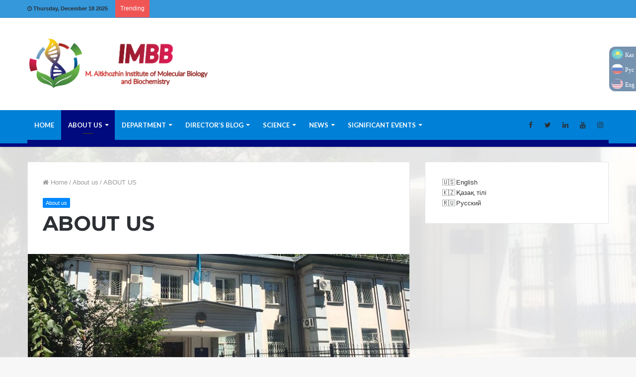

--- FILE ---
content_type: text/html; charset=UTF-8
request_url: http://imbb.org.kz/en/2019/02/28/o-nas-3/
body_size: 23720
content:
<!DOCTYPE html>
<html lang="en-US" prefix="og: http://ogp.me/ns#">
<head>
	<meta charset="UTF-8" />
	<link rel="profile" href="http://gmpg.org/xfn/11" />
	<link rel="pingback" href="http://imbb.org.kz/xmlrpc.php" />
	<script type="text/javascript">
/* <![CDATA[ */
(()=>{var e={};e.g=function(){if("object"==typeof globalThis)return globalThis;try{return this||new Function("return this")()}catch(e){if("object"==typeof window)return window}}(),function({ampUrl:n,isCustomizePreview:t,isAmpDevMode:r,noampQueryVarName:o,noampQueryVarValue:s,disabledStorageKey:i,mobileUserAgents:a,regexRegex:c}){if("undefined"==typeof sessionStorage)return;const d=new RegExp(c);if(!a.some((e=>{const n=e.match(d);return!(!n||!new RegExp(n[1],n[2]).test(navigator.userAgent))||navigator.userAgent.includes(e)})))return;e.g.addEventListener("DOMContentLoaded",(()=>{const e=document.getElementById("amp-mobile-version-switcher");if(!e)return;e.hidden=!1;const n=e.querySelector("a[href]");n&&n.addEventListener("click",(()=>{sessionStorage.removeItem(i)}))}));const g=r&&["paired-browsing-non-amp","paired-browsing-amp"].includes(window.name);if(sessionStorage.getItem(i)||t||g)return;const u=new URL(location.href),m=new URL(n);m.hash=u.hash,u.searchParams.has(o)&&s===u.searchParams.get(o)?sessionStorage.setItem(i,"1"):m.href!==u.href&&(window.stop(),location.replace(m.href))}({"ampUrl":"https:\/\/imbb.org.kz\/en\/2019\/02\/28\/o-nas-3\/?amp=1","noampQueryVarName":"noamp","noampQueryVarValue":"mobile","disabledStorageKey":"amp_mobile_redirect_disabled","mobileUserAgents":["Mobile","Android","Silk\/","Kindle","BlackBerry","Opera Mini","Opera Mobi"],"regexRegex":"^\\\/((?:.|\\n)+)\\\/([i]*)$","isCustomizePreview":false,"isAmpDevMode":false})})();
/* ]]> */
</script>
<title>ABOUT US &#8211; Institute of Molecular Biology and Biochemistry. M. A. Aitkhozhin \\\\\\\&#8221;KN MES RK</title>
<meta name='robots' content='max-image-preview:large' />
	<style>img:is([sizes="auto" i], [sizes^="auto," i]) { contain-intrinsic-size: 3000px 1500px }</style>
	<link rel='dns-prefetch' href='//www.googletagmanager.com' />
<link rel="alternate" type="application/rss+xml" title="Институт молекулярной биологии и биохимии им. М. А. Айтхожин» КН МОН РК &raquo; Feed" href="https://imbb.org.kz/feed/" />
<link rel="alternate" type="application/rss+xml" title="Институт молекулярной биологии и биохимии им. М. А. Айтхожин» КН МОН РК &raquo; Comments Feed" href="https://imbb.org.kz/comments/feed/" />

				<meta property="og:title" content="ABOUT US - Институт молекулярной биологии и биохимии им. М. А. Айтхожин» КН МОН РК" />
				<meta property="og:type" content="article" />
				<meta property="og:description" content="Republican governmental enterprise “M.&nbsp;Aitkhozhin Institute of molecular biology and biochemist" />
				<meta property="og:url" content="https://imbb.org.kz/2019/02/28/o-nas-3/" />
				<meta property="og:site_name" content="Институт молекулярной биологии и биохимии им. М. А. Айтхожин» КН МОН РК" />
			<meta property="og:image" content="https://imbb.org.kz/wp-content/uploads/2019/02/1545-780x299.jpg" />
<script type="text/javascript">
/* <![CDATA[ */
window._wpemojiSettings = {"baseUrl":"https:\/\/s.w.org\/images\/core\/emoji\/16.0.1\/72x72\/","ext":".png","svgUrl":"https:\/\/s.w.org\/images\/core\/emoji\/16.0.1\/svg\/","svgExt":".svg","source":{"concatemoji":"http:\/\/imbb.org.kz\/wp-includes\/js\/wp-emoji-release.min.js"}};
/*! This file is auto-generated */
!function(s,n){var o,i,e;function c(e){try{var t={supportTests:e,timestamp:(new Date).valueOf()};sessionStorage.setItem(o,JSON.stringify(t))}catch(e){}}function p(e,t,n){e.clearRect(0,0,e.canvas.width,e.canvas.height),e.fillText(t,0,0);var t=new Uint32Array(e.getImageData(0,0,e.canvas.width,e.canvas.height).data),a=(e.clearRect(0,0,e.canvas.width,e.canvas.height),e.fillText(n,0,0),new Uint32Array(e.getImageData(0,0,e.canvas.width,e.canvas.height).data));return t.every(function(e,t){return e===a[t]})}function u(e,t){e.clearRect(0,0,e.canvas.width,e.canvas.height),e.fillText(t,0,0);for(var n=e.getImageData(16,16,1,1),a=0;a<n.data.length;a++)if(0!==n.data[a])return!1;return!0}function f(e,t,n,a){switch(t){case"flag":return n(e,"\ud83c\udff3\ufe0f\u200d\u26a7\ufe0f","\ud83c\udff3\ufe0f\u200b\u26a7\ufe0f")?!1:!n(e,"\ud83c\udde8\ud83c\uddf6","\ud83c\udde8\u200b\ud83c\uddf6")&&!n(e,"\ud83c\udff4\udb40\udc67\udb40\udc62\udb40\udc65\udb40\udc6e\udb40\udc67\udb40\udc7f","\ud83c\udff4\u200b\udb40\udc67\u200b\udb40\udc62\u200b\udb40\udc65\u200b\udb40\udc6e\u200b\udb40\udc67\u200b\udb40\udc7f");case"emoji":return!a(e,"\ud83e\udedf")}return!1}function g(e,t,n,a){var r="undefined"!=typeof WorkerGlobalScope&&self instanceof WorkerGlobalScope?new OffscreenCanvas(300,150):s.createElement("canvas"),o=r.getContext("2d",{willReadFrequently:!0}),i=(o.textBaseline="top",o.font="600 32px Arial",{});return e.forEach(function(e){i[e]=t(o,e,n,a)}),i}function t(e){var t=s.createElement("script");t.src=e,t.defer=!0,s.head.appendChild(t)}"undefined"!=typeof Promise&&(o="wpEmojiSettingsSupports",i=["flag","emoji"],n.supports={everything:!0,everythingExceptFlag:!0},e=new Promise(function(e){s.addEventListener("DOMContentLoaded",e,{once:!0})}),new Promise(function(t){var n=function(){try{var e=JSON.parse(sessionStorage.getItem(o));if("object"==typeof e&&"number"==typeof e.timestamp&&(new Date).valueOf()<e.timestamp+604800&&"object"==typeof e.supportTests)return e.supportTests}catch(e){}return null}();if(!n){if("undefined"!=typeof Worker&&"undefined"!=typeof OffscreenCanvas&&"undefined"!=typeof URL&&URL.createObjectURL&&"undefined"!=typeof Blob)try{var e="postMessage("+g.toString()+"("+[JSON.stringify(i),f.toString(),p.toString(),u.toString()].join(",")+"));",a=new Blob([e],{type:"text/javascript"}),r=new Worker(URL.createObjectURL(a),{name:"wpTestEmojiSupports"});return void(r.onmessage=function(e){c(n=e.data),r.terminate(),t(n)})}catch(e){}c(n=g(i,f,p,u))}t(n)}).then(function(e){for(var t in e)n.supports[t]=e[t],n.supports.everything=n.supports.everything&&n.supports[t],"flag"!==t&&(n.supports.everythingExceptFlag=n.supports.everythingExceptFlag&&n.supports[t]);n.supports.everythingExceptFlag=n.supports.everythingExceptFlag&&!n.supports.flag,n.DOMReady=!1,n.readyCallback=function(){n.DOMReady=!0}}).then(function(){return e}).then(function(){var e;n.supports.everything||(n.readyCallback(),(e=n.source||{}).concatemoji?t(e.concatemoji):e.wpemoji&&e.twemoji&&(t(e.twemoji),t(e.wpemoji)))}))}((window,document),window._wpemojiSettings);
/* ]]> */
</script>
<style id='wp-emoji-styles-inline-css' type='text/css'>

	img.wp-smiley, img.emoji {
		display: inline !important;
		border: none !important;
		box-shadow: none !important;
		height: 1em !important;
		width: 1em !important;
		margin: 0 0.07em !important;
		vertical-align: -0.1em !important;
		background: none !important;
		padding: 0 !important;
	}
</style>
<link rel='stylesheet' id='wp-block-library-css' href='http://imbb.org.kz/wp-includes/css/dist/block-library/style.min.css' type='text/css' media='all' />
<style id='wp-block-library-theme-inline-css' type='text/css'>
.wp-block-audio :where(figcaption){color:#555;font-size:13px;text-align:center}.is-dark-theme .wp-block-audio :where(figcaption){color:#ffffffa6}.wp-block-audio{margin:0 0 1em}.wp-block-code{border:1px solid #ccc;border-radius:4px;font-family:Menlo,Consolas,monaco,monospace;padding:.8em 1em}.wp-block-embed :where(figcaption){color:#555;font-size:13px;text-align:center}.is-dark-theme .wp-block-embed :where(figcaption){color:#ffffffa6}.wp-block-embed{margin:0 0 1em}.blocks-gallery-caption{color:#555;font-size:13px;text-align:center}.is-dark-theme .blocks-gallery-caption{color:#ffffffa6}:root :where(.wp-block-image figcaption){color:#555;font-size:13px;text-align:center}.is-dark-theme :root :where(.wp-block-image figcaption){color:#ffffffa6}.wp-block-image{margin:0 0 1em}.wp-block-pullquote{border-bottom:4px solid;border-top:4px solid;color:currentColor;margin-bottom:1.75em}.wp-block-pullquote cite,.wp-block-pullquote footer,.wp-block-pullquote__citation{color:currentColor;font-size:.8125em;font-style:normal;text-transform:uppercase}.wp-block-quote{border-left:.25em solid;margin:0 0 1.75em;padding-left:1em}.wp-block-quote cite,.wp-block-quote footer{color:currentColor;font-size:.8125em;font-style:normal;position:relative}.wp-block-quote:where(.has-text-align-right){border-left:none;border-right:.25em solid;padding-left:0;padding-right:1em}.wp-block-quote:where(.has-text-align-center){border:none;padding-left:0}.wp-block-quote.is-large,.wp-block-quote.is-style-large,.wp-block-quote:where(.is-style-plain){border:none}.wp-block-search .wp-block-search__label{font-weight:700}.wp-block-search__button{border:1px solid #ccc;padding:.375em .625em}:where(.wp-block-group.has-background){padding:1.25em 2.375em}.wp-block-separator.has-css-opacity{opacity:.4}.wp-block-separator{border:none;border-bottom:2px solid;margin-left:auto;margin-right:auto}.wp-block-separator.has-alpha-channel-opacity{opacity:1}.wp-block-separator:not(.is-style-wide):not(.is-style-dots){width:100px}.wp-block-separator.has-background:not(.is-style-dots){border-bottom:none;height:1px}.wp-block-separator.has-background:not(.is-style-wide):not(.is-style-dots){height:2px}.wp-block-table{margin:0 0 1em}.wp-block-table td,.wp-block-table th{word-break:normal}.wp-block-table :where(figcaption){color:#555;font-size:13px;text-align:center}.is-dark-theme .wp-block-table :where(figcaption){color:#ffffffa6}.wp-block-video :where(figcaption){color:#555;font-size:13px;text-align:center}.is-dark-theme .wp-block-video :where(figcaption){color:#ffffffa6}.wp-block-video{margin:0 0 1em}:root :where(.wp-block-template-part.has-background){margin-bottom:0;margin-top:0;padding:1.25em 2.375em}
</style>
<style id='classic-theme-styles-inline-css' type='text/css'>
/*! This file is auto-generated */
.wp-block-button__link{color:#fff;background-color:#32373c;border-radius:9999px;box-shadow:none;text-decoration:none;padding:calc(.667em + 2px) calc(1.333em + 2px);font-size:1.125em}.wp-block-file__button{background:#32373c;color:#fff;text-decoration:none}
</style>
<style id='global-styles-inline-css' type='text/css'>
:root{--wp--preset--aspect-ratio--square: 1;--wp--preset--aspect-ratio--4-3: 4/3;--wp--preset--aspect-ratio--3-4: 3/4;--wp--preset--aspect-ratio--3-2: 3/2;--wp--preset--aspect-ratio--2-3: 2/3;--wp--preset--aspect-ratio--16-9: 16/9;--wp--preset--aspect-ratio--9-16: 9/16;--wp--preset--color--black: #000000;--wp--preset--color--cyan-bluish-gray: #abb8c3;--wp--preset--color--white: #ffffff;--wp--preset--color--pale-pink: #f78da7;--wp--preset--color--vivid-red: #cf2e2e;--wp--preset--color--luminous-vivid-orange: #ff6900;--wp--preset--color--luminous-vivid-amber: #fcb900;--wp--preset--color--light-green-cyan: #7bdcb5;--wp--preset--color--vivid-green-cyan: #00d084;--wp--preset--color--pale-cyan-blue: #8ed1fc;--wp--preset--color--vivid-cyan-blue: #0693e3;--wp--preset--color--vivid-purple: #9b51e0;--wp--preset--gradient--vivid-cyan-blue-to-vivid-purple: linear-gradient(135deg,rgba(6,147,227,1) 0%,rgb(155,81,224) 100%);--wp--preset--gradient--light-green-cyan-to-vivid-green-cyan: linear-gradient(135deg,rgb(122,220,180) 0%,rgb(0,208,130) 100%);--wp--preset--gradient--luminous-vivid-amber-to-luminous-vivid-orange: linear-gradient(135deg,rgba(252,185,0,1) 0%,rgba(255,105,0,1) 100%);--wp--preset--gradient--luminous-vivid-orange-to-vivid-red: linear-gradient(135deg,rgba(255,105,0,1) 0%,rgb(207,46,46) 100%);--wp--preset--gradient--very-light-gray-to-cyan-bluish-gray: linear-gradient(135deg,rgb(238,238,238) 0%,rgb(169,184,195) 100%);--wp--preset--gradient--cool-to-warm-spectrum: linear-gradient(135deg,rgb(74,234,220) 0%,rgb(151,120,209) 20%,rgb(207,42,186) 40%,rgb(238,44,130) 60%,rgb(251,105,98) 80%,rgb(254,248,76) 100%);--wp--preset--gradient--blush-light-purple: linear-gradient(135deg,rgb(255,206,236) 0%,rgb(152,150,240) 100%);--wp--preset--gradient--blush-bordeaux: linear-gradient(135deg,rgb(254,205,165) 0%,rgb(254,45,45) 50%,rgb(107,0,62) 100%);--wp--preset--gradient--luminous-dusk: linear-gradient(135deg,rgb(255,203,112) 0%,rgb(199,81,192) 50%,rgb(65,88,208) 100%);--wp--preset--gradient--pale-ocean: linear-gradient(135deg,rgb(255,245,203) 0%,rgb(182,227,212) 50%,rgb(51,167,181) 100%);--wp--preset--gradient--electric-grass: linear-gradient(135deg,rgb(202,248,128) 0%,rgb(113,206,126) 100%);--wp--preset--gradient--midnight: linear-gradient(135deg,rgb(2,3,129) 0%,rgb(40,116,252) 100%);--wp--preset--font-size--small: 13px;--wp--preset--font-size--medium: 20px;--wp--preset--font-size--large: 36px;--wp--preset--font-size--x-large: 42px;--wp--preset--spacing--20: 0.44rem;--wp--preset--spacing--30: 0.67rem;--wp--preset--spacing--40: 1rem;--wp--preset--spacing--50: 1.5rem;--wp--preset--spacing--60: 2.25rem;--wp--preset--spacing--70: 3.38rem;--wp--preset--spacing--80: 5.06rem;--wp--preset--shadow--natural: 6px 6px 9px rgba(0, 0, 0, 0.2);--wp--preset--shadow--deep: 12px 12px 50px rgba(0, 0, 0, 0.4);--wp--preset--shadow--sharp: 6px 6px 0px rgba(0, 0, 0, 0.2);--wp--preset--shadow--outlined: 6px 6px 0px -3px rgba(255, 255, 255, 1), 6px 6px rgba(0, 0, 0, 1);--wp--preset--shadow--crisp: 6px 6px 0px rgba(0, 0, 0, 1);}:where(.is-layout-flex){gap: 0.5em;}:where(.is-layout-grid){gap: 0.5em;}body .is-layout-flex{display: flex;}.is-layout-flex{flex-wrap: wrap;align-items: center;}.is-layout-flex > :is(*, div){margin: 0;}body .is-layout-grid{display: grid;}.is-layout-grid > :is(*, div){margin: 0;}:where(.wp-block-columns.is-layout-flex){gap: 2em;}:where(.wp-block-columns.is-layout-grid){gap: 2em;}:where(.wp-block-post-template.is-layout-flex){gap: 1.25em;}:where(.wp-block-post-template.is-layout-grid){gap: 1.25em;}.has-black-color{color: var(--wp--preset--color--black) !important;}.has-cyan-bluish-gray-color{color: var(--wp--preset--color--cyan-bluish-gray) !important;}.has-white-color{color: var(--wp--preset--color--white) !important;}.has-pale-pink-color{color: var(--wp--preset--color--pale-pink) !important;}.has-vivid-red-color{color: var(--wp--preset--color--vivid-red) !important;}.has-luminous-vivid-orange-color{color: var(--wp--preset--color--luminous-vivid-orange) !important;}.has-luminous-vivid-amber-color{color: var(--wp--preset--color--luminous-vivid-amber) !important;}.has-light-green-cyan-color{color: var(--wp--preset--color--light-green-cyan) !important;}.has-vivid-green-cyan-color{color: var(--wp--preset--color--vivid-green-cyan) !important;}.has-pale-cyan-blue-color{color: var(--wp--preset--color--pale-cyan-blue) !important;}.has-vivid-cyan-blue-color{color: var(--wp--preset--color--vivid-cyan-blue) !important;}.has-vivid-purple-color{color: var(--wp--preset--color--vivid-purple) !important;}.has-black-background-color{background-color: var(--wp--preset--color--black) !important;}.has-cyan-bluish-gray-background-color{background-color: var(--wp--preset--color--cyan-bluish-gray) !important;}.has-white-background-color{background-color: var(--wp--preset--color--white) !important;}.has-pale-pink-background-color{background-color: var(--wp--preset--color--pale-pink) !important;}.has-vivid-red-background-color{background-color: var(--wp--preset--color--vivid-red) !important;}.has-luminous-vivid-orange-background-color{background-color: var(--wp--preset--color--luminous-vivid-orange) !important;}.has-luminous-vivid-amber-background-color{background-color: var(--wp--preset--color--luminous-vivid-amber) !important;}.has-light-green-cyan-background-color{background-color: var(--wp--preset--color--light-green-cyan) !important;}.has-vivid-green-cyan-background-color{background-color: var(--wp--preset--color--vivid-green-cyan) !important;}.has-pale-cyan-blue-background-color{background-color: var(--wp--preset--color--pale-cyan-blue) !important;}.has-vivid-cyan-blue-background-color{background-color: var(--wp--preset--color--vivid-cyan-blue) !important;}.has-vivid-purple-background-color{background-color: var(--wp--preset--color--vivid-purple) !important;}.has-black-border-color{border-color: var(--wp--preset--color--black) !important;}.has-cyan-bluish-gray-border-color{border-color: var(--wp--preset--color--cyan-bluish-gray) !important;}.has-white-border-color{border-color: var(--wp--preset--color--white) !important;}.has-pale-pink-border-color{border-color: var(--wp--preset--color--pale-pink) !important;}.has-vivid-red-border-color{border-color: var(--wp--preset--color--vivid-red) !important;}.has-luminous-vivid-orange-border-color{border-color: var(--wp--preset--color--luminous-vivid-orange) !important;}.has-luminous-vivid-amber-border-color{border-color: var(--wp--preset--color--luminous-vivid-amber) !important;}.has-light-green-cyan-border-color{border-color: var(--wp--preset--color--light-green-cyan) !important;}.has-vivid-green-cyan-border-color{border-color: var(--wp--preset--color--vivid-green-cyan) !important;}.has-pale-cyan-blue-border-color{border-color: var(--wp--preset--color--pale-cyan-blue) !important;}.has-vivid-cyan-blue-border-color{border-color: var(--wp--preset--color--vivid-cyan-blue) !important;}.has-vivid-purple-border-color{border-color: var(--wp--preset--color--vivid-purple) !important;}.has-vivid-cyan-blue-to-vivid-purple-gradient-background{background: var(--wp--preset--gradient--vivid-cyan-blue-to-vivid-purple) !important;}.has-light-green-cyan-to-vivid-green-cyan-gradient-background{background: var(--wp--preset--gradient--light-green-cyan-to-vivid-green-cyan) !important;}.has-luminous-vivid-amber-to-luminous-vivid-orange-gradient-background{background: var(--wp--preset--gradient--luminous-vivid-amber-to-luminous-vivid-orange) !important;}.has-luminous-vivid-orange-to-vivid-red-gradient-background{background: var(--wp--preset--gradient--luminous-vivid-orange-to-vivid-red) !important;}.has-very-light-gray-to-cyan-bluish-gray-gradient-background{background: var(--wp--preset--gradient--very-light-gray-to-cyan-bluish-gray) !important;}.has-cool-to-warm-spectrum-gradient-background{background: var(--wp--preset--gradient--cool-to-warm-spectrum) !important;}.has-blush-light-purple-gradient-background{background: var(--wp--preset--gradient--blush-light-purple) !important;}.has-blush-bordeaux-gradient-background{background: var(--wp--preset--gradient--blush-bordeaux) !important;}.has-luminous-dusk-gradient-background{background: var(--wp--preset--gradient--luminous-dusk) !important;}.has-pale-ocean-gradient-background{background: var(--wp--preset--gradient--pale-ocean) !important;}.has-electric-grass-gradient-background{background: var(--wp--preset--gradient--electric-grass) !important;}.has-midnight-gradient-background{background: var(--wp--preset--gradient--midnight) !important;}.has-small-font-size{font-size: var(--wp--preset--font-size--small) !important;}.has-medium-font-size{font-size: var(--wp--preset--font-size--medium) !important;}.has-large-font-size{font-size: var(--wp--preset--font-size--large) !important;}.has-x-large-font-size{font-size: var(--wp--preset--font-size--x-large) !important;}
:where(.wp-block-post-template.is-layout-flex){gap: 1.25em;}:where(.wp-block-post-template.is-layout-grid){gap: 1.25em;}
:where(.wp-block-columns.is-layout-flex){gap: 2em;}:where(.wp-block-columns.is-layout-grid){gap: 2em;}
:root :where(.wp-block-pullquote){font-size: 1.5em;line-height: 1.6;}
</style>
<link rel='stylesheet' id='bogo-css' href='http://imbb.org.kz/wp-content/plugins/bogo/includes/css/style.css' type='text/css' media='all' />
<link rel='stylesheet' id='wpsm_tabs_r-font-awesome-front-css' href='http://imbb.org.kz/wp-content/plugins/tabs-responsive/assets/css/font-awesome/css/font-awesome.min.css' type='text/css' media='all' />
<link rel='stylesheet' id='wpsm_tabs_r_bootstrap-front-css' href='http://imbb.org.kz/wp-content/plugins/tabs-responsive/assets/css/bootstrap-front.css' type='text/css' media='all' />
<link rel='stylesheet' id='wpsm_tabs_r_animate-css' href='http://imbb.org.kz/wp-content/plugins/tabs-responsive/assets/css/animate.css' type='text/css' media='all' />
<link rel='stylesheet' id='taqyeem-buttons-style-css' href='http://imbb.org.kz/wp-content/plugins/taqyeem-buttons/assets/style.css' type='text/css' media='all' />
<link rel='stylesheet' id='pojo-a11y-css' href='http://imbb.org.kz/wp-content/plugins/pojo-accessibility/assets/css/style.min.css' type='text/css' media='all' />
<link rel='stylesheet' id='jquery-ui-standard-css-css' href='http://imbb.org.kz/wp-content/plugins/squelch-tabs-and-accordions-shortcodes/css/jquery-ui/jquery-ui-1.13.2/smoothness/jquery-ui.min.css' type='text/css' media='' />
<link rel='stylesheet' id='squelch_taas-css' href='http://imbb.org.kz/wp-content/plugins/squelch-tabs-and-accordions-shortcodes/css/squelch-tabs-and-accordions.css' type='text/css' media='all' />
<link rel='stylesheet' id='taqyeem-styles-css' href='http://imbb.org.kz/wp-content/themes/imbb.kz_theme/assets/css/taqyeem.css' type='text/css' media='all' />
<link rel='stylesheet' id='tie-css-styles-css' href='http://imbb.org.kz/wp-content/themes/imbb.kz_theme/assets/css/style.css' type='text/css' media='all' />
<link rel='stylesheet' id='tie-css-ilightbox-css' href='http://imbb.org.kz/wp-content/themes/imbb.kz_theme/assets/css/ilightbox/dark-skin/skin.css' type='text/css' media='all' />
<style id='tie-css-ilightbox-inline-css' type='text/css'>
.wf-active .logo-text,.wf-active h1,.wf-active h2,.wf-active h3,.wf-active h4,.wf-active h5,.wf-active h6{font-family: 'Montserrat';}.wf-active #main-nav .main-menu > ul > li > a{font-family: 'Lato';}#main-nav .main-menu > ul > li > a{text-transform: uppercase;}#top-nav,#top-nav .sub-menu,#top-nav .comp-sub-menu,#top-nav .ticker-content,#top-nav .ticker-swipe,.top-nav-boxed #top-nav .topbar-wrapper,.search-in-top-nav.autocomplete-suggestions,#top-nav .guest-btn{background-color : #3498db;}#top-nav *,.search-in-top-nav.autocomplete-suggestions{border-color: rgba( 255,255,255,0.08);}#top-nav .icon-basecloud-bg:after{color: #3498db;}#main-nav{background-color : #0080d6;border-width: 0;}#theme-header #main-nav:not(.fixed-nav){bottom: 0;}#main-nav.fixed-nav{background-color : rgba( 0,128,214 ,0.95);}#main-nav .main-menu-wrapper,#main-nav .menu-sub-content,#main-nav .comp-sub-menu,#main-nav .guest-btn,.search-in-main-nav.autocomplete-suggestions{background-color: #0080d6;}#main-nav .icon-basecloud-bg:after{color: #0080d6;}#main-nav *,.search-in-main-nav.autocomplete-suggestions{border-color: rgba(255,255,255,0.07);}.main-nav-boxed #main-nav .main-menu-wrapper{border-width: 0;}#main-nav .menu li.menu-item-has-children > a:before,#main-nav .main-menu .mega-menu > a:before{border-top-color: #ffffff;}#main-nav .menu li .menu-item-has-children > a:before,#main-nav .mega-menu .menu-item-has-children > a:before{border-top-color: transparent;border-left-color: #ffffff;}.rtl #main-nav .menu li .menu-item-has-children > a:before,.rtl #main-nav .mega-menu .menu-item-has-children > a:before{border-left-color: transparent;border-right-color: #ffffff;}#main-nav a,#main-nav .dropdown-social-icons li a span,.search-in-main-nav.autocomplete-suggestions a{color: #ffffff;}#theme-header:not(.main-nav-boxed) #main-nav,.main-nav-boxed .main-menu-wrapper{border-top-color:#e74c3c !important;border-bottom-color:#000a7f !important;border-bottom-width:7px !important;border-right: 0 none;border-left : 0 none;}.main-nav-boxed #main-nav.fixed-nav{box-shadow: none;}#main-nav .comp-sub-menu .button:hover,#main-nav .menu > li.tie-current-menu,#main-nav .menu > li > .menu-sub-content,#main-nav .cats-horizontal a.is-active,#main-nav .cats-horizontal a:hover{border-color: #000a7f;}#main-nav .menu > li.tie-current-menu > a,#main-nav .menu > li:hover > a,#main-nav .mega-links-head:after,#main-nav .comp-sub-menu .button:hover,#main-nav .comp-sub-menu .checkout-button,#main-nav .cats-horizontal a.is-active,#main-nav .cats-horizontal a:hover,.search-in-main-nav.autocomplete-suggestions .button,#main-nav .spinner > div{background-color: #000a7f;}.main-nav-light #main-nav .menu ul li:hover > a,.main-nav-light #main-nav .menu ul li.current-menu-item:not(.mega-link-column) > a,#main-nav .components a:hover,#main-nav .components > li:hover > a,#main-nav #search-submit:hover,#main-nav .cats-vertical a.is-active,#main-nav .cats-vertical a:hover,#main-nav .mega-menu .post-meta a:hover,#main-nav .mega-menu .post-box-title a:hover,.search-in-main-nav.autocomplete-suggestions a:hover,#main-nav .spinner-circle:after{color: #000a7f;}#main-nav .menu > li.tie-current-menu > a,#main-nav .menu > li:hover > a,#main-nav .components .button:hover,#main-nav .comp-sub-menu .checkout-button,.theme-header #main-nav .mega-menu .cats-horizontal a.is-active,.theme-header #main-nav .mega-menu .cats-horizontal a:hover,.search-in-main-nav.autocomplete-suggestions a.button{color: #FFFFFF;}#main-nav .menu > li.tie-current-menu > a:before,#main-nav .menu > li:hover > a:before{border-top-color: #FFFFFF;}.main-nav-light #main-nav .menu-item-has-children li:hover > a:before,.main-nav-light #main-nav .mega-menu li:hover > a:before{border-left-color: #000a7f;}.rtl .main-nav-light #main-nav .menu-item-has-children li:hover > a:before,.rtl .main-nav-light #main-nav .mega-menu li:hover > a:before{border-right-color: #000a7f;border-left-color: transparent;}.search-in-main-nav.autocomplete-suggestions .button:hover,#main-nav .comp-sub-menu .checkout-button:hover{background-color: #000061;}#main-nav,#main-nav input,#main-nav #search-submit,#main-nav .fa-spinner,#main-nav .comp-sub-menu,#main-nav .tie-weather-widget{color: #ffffff;}#main-nav input::-moz-placeholder{color: #ffffff;}#main-nav input:-moz-placeholder{color: #ffffff;}#main-nav input:-ms-input-placeholder{color: #ffffff;}#main-nav input::-webkit-input-placeholder{color: #ffffff;}#main-nav .mega-menu .post-meta,#main-nav .mega-menu .post-meta a,.search-in-main-nav.autocomplete-suggestions .post-meta{color: rgba(255,255,255,0.6);}#tie-wrapper #theme-header{background-color: #ffffff;}#logo.text-logo a,#logo.text-logo a:hover{color: #000000;}@media (max-width: 991px){#tie-wrapper #theme-header .logo-container.fixed-nav{background-color: rgba(255,255,255,0.95);}}@media (max-width: 991px){#tie-wrapper #theme-header .logo-container{background-color: #ffffff;}}#tie-container #tie-wrapper,.post-layout-8 #content{background-image: url(https://imbb.org.kz/wp-content/uploads/2019/02/1545as.jpg);background-repeat: no-repeat;background-size: cover; background-attachment: fixed;background-position: left bottom;}#footer{background-color: #002489;}#footer .posts-list-counter .posts-list-items li:before{border-color: #002489;}#footer .timeline-widget a .date:before{border-color: rgba(0,36,137,0.8);}#footer .footer-boxed-widget-area,#footer textarea,#footer input:not([type=submit]),#footer select,#footer code,#footer kbd,#footer pre,#footer samp,#footer .show-more-button,#footer .slider-links .tie-slider-nav span,#footer #wp-calendar,#footer #wp-calendar tbody td,#footer #wp-calendar thead th,#footer .widget.buddypress .item-options a{border-color: rgba(255,255,255,0.1);}#footer .social-statistics-widget .white-bg li.social-icons-item a,#footer .widget_tag_cloud .tagcloud a,#footer .latest-tweets-widget .slider-links .tie-slider-nav span,#footer .widget_layered_nav_filters a{border-color: rgba(255,255,255,0.1);}#footer .social-statistics-widget .white-bg li:before{background: rgba(255,255,255,0.1);}.site-footer #wp-calendar tbody td{background: rgba(255,255,255,0.02);}#footer .white-bg .social-icons-item a span.followers span,#footer .circle-three-cols .social-icons-item a .followers-num,#footer .circle-three-cols .social-icons-item a .followers-name{color: rgba(255,255,255,0.8);}#footer .timeline-widget ul:before,#footer .timeline-widget a:not(:hover) .date:before{background-color: #00066b;}.tie-cat-2,.tie-cat-item-2 > span{background-color:#e67e22 !important;color:#FFFFFF !important;}.tie-cat-2:after{border-top-color:#e67e22 !important;}.tie-cat-2:hover{background-color:#c86004 !important;}.tie-cat-2:hover:after{border-top-color:#c86004 !important;}.tie-cat-10,.tie-cat-item-10 > span{background-color:#2ecc71 !important;color:#FFFFFF !important;}.tie-cat-10:after{border-top-color:#2ecc71 !important;}.tie-cat-10:hover{background-color:#10ae53 !important;}.tie-cat-10:hover:after{border-top-color:#10ae53 !important;}.tie-cat-14,.tie-cat-item-14 > span{background-color:#9b59b6 !important;color:#FFFFFF !important;}.tie-cat-14:after{border-top-color:#9b59b6 !important;}.tie-cat-14:hover{background-color:#7d3b98 !important;}.tie-cat-14:hover:after{border-top-color:#7d3b98 !important;}.tie-cat-16,.tie-cat-item-16 > span{background-color:#34495e !important;color:#FFFFFF !important;}.tie-cat-16:after{border-top-color:#34495e !important;}.tie-cat-16:hover{background-color:#162b40 !important;}.tie-cat-16:hover:after{border-top-color:#162b40 !important;}.tie-cat-18,.tie-cat-item-18 > span{background-color:#795548 !important;color:#FFFFFF !important;}.tie-cat-18:after{border-top-color:#795548 !important;}.tie-cat-18:hover{background-color:#5b372a !important;}.tie-cat-18:hover:after{border-top-color:#5b372a !important;}.tie-cat-20,.tie-cat-item-20 > span{background-color:#4CAF50 !important;color:#FFFFFF !important;}.tie-cat-20:after{border-top-color:#4CAF50 !important;}.tie-cat-20:hover{background-color:#2e9132 !important;}.tie-cat-20:hover:after{border-top-color:#2e9132 !important;}@media (max-width: 991px){.side-aside.dark-skin{background: #2f88d6;background: -webkit-linear-gradient(135deg,#2f88d6,#5933a2 );background: -moz-linear-gradient(135deg,#2f88d6,#5933a2 );background: -o-linear-gradient(135deg,#2f88d6,#5933a2 );background: linear-gradient(135deg,#2f88d6,#5933a2 );}}#mobile-search .search-submit{background-color: #0a0000;color: #FFFFFF;}#mobile-search .search-submit:hover{background-color: #000000;}
</style>
<script type="text/javascript" id="jquery-core-js-extra">
/* <![CDATA[ */
var tie = {"is_rtl":"","ajaxurl":"https:\/\/imbb.org.kz\/wp-admin\/admin-ajax.php","mobile_menu_active":"true","mobile_menu_top":"","mobile_menu_parent":"true","lightbox_all":"true","lightbox_gallery":"true","lightbox_skin":"dark","lightbox_thumb":"horizontal","lightbox_arrows":"true","is_singular":"1","is_sticky_video":"1","reading_indicator":"true","lazyload":"","select_share":"true","select_share_twitter":"true","select_share_facebook":"true","select_share_linkedin":"true","select_share_email":"","facebook_app_id":"","twitter_username":"","responsive_tables":"true","ad_blocker_detector":"","sticky_behavior":"upwards","sticky_desktop":"true","sticky_mobile":"true","sticky_mobile_behavior":"default","ajax_loader":"<div class=\"loader-overlay\"><div class=\"spinner-circle\"><\/div><\/div>","type_to_search":"","lang_no_results":"Nothing Found"};
/* ]]> */
</script>
<script type="text/javascript" src="http://imbb.org.kz/wp-includes/js/jquery/jquery.min.js" id="jquery-core-js"></script>
<script type="text/javascript" src="http://imbb.org.kz/wp-includes/js/jquery/jquery-migrate.min.js" id="jquery-migrate-js"></script>
<link rel="https://api.w.org/" href="https://imbb.org.kz/wp-json/" /><link rel="alternate" title="JSON" type="application/json" href="https://imbb.org.kz/wp-json/wp/v2/posts/1494" /><link rel="EditURI" type="application/rsd+xml" title="RSD" href="https://imbb.org.kz/xmlrpc.php?rsd" />
<meta name="generator" content="WordPress 6.8.3" />
<link rel="canonical" href="https://imbb.org.kz/2019/02/28/o-nas-3/" />
<link rel='shortlink' href='https://imbb.org.kz/?p=1494' />
<link rel="alternate" title="oEmbed (JSON)" type="application/json+oembed" href="https://imbb.org.kz/wp-json/oembed/1.0/embed?url=https%3A%2F%2Fimbb.org.kz%2F2019%2F02%2F28%2Fo-nas-3%2F" />
<link rel="alternate" title="oEmbed (XML)" type="text/xml+oembed" href="https://imbb.org.kz/wp-json/oembed/1.0/embed?url=https%3A%2F%2Fimbb.org.kz%2F2019%2F02%2F28%2Fo-nas-3%2F&#038;format=xml" />
<link rel="alternate" hreflang="kk" href="https://imbb.org.kz/2019/02/28/o-nas-2/" />
<link rel="alternate" hreflang="ru-RU" href="https://imbb.org.kz/2019/02/26/o-nas/" />
<link rel="alternate" hreflang="en-US" href="https://imbb.org.kz/2019/02/28/o-nas-3/" />
<meta name="generator" content="Site Kit by Google 1.165.0" /><script type='text/javascript'>
/* <![CDATA[ */
var taqyeem = {"ajaxurl":"https://imbb.org.kz/wp-admin/admin-ajax.php" , "your_rating":"Your Rating:"};
/* ]]> */
</script>

<link rel="alternate" type="text/html" media="only screen and (max-width: 640px)" href="https://imbb.org.kz/en/2019/02/28/o-nas-3/?amp=1"><script async src="https://www.googletagmanager.com/gtag/js?id=G-SS648W8W6W"></script>
<script>
  window.dataLayer = window.dataLayer || [];
  function gtag(){dataLayer.push(arguments);}
  gtag('js', new Date());
  gtag('config', 'G-SS648W8W6W');
</script>

<meta name="generator" content="imbb.kz_theme" />
<meta name="theme-color" content="#0088ff" /><meta name="viewport" content="width=device-width, initial-scale=1.0" /><style type="text/css">
#pojo-a11y-toolbar .pojo-a11y-toolbar-toggle a{ background-color: #4054b2;	color: #ffffff;}
#pojo-a11y-toolbar .pojo-a11y-toolbar-overlay, #pojo-a11y-toolbar .pojo-a11y-toolbar-overlay ul.pojo-a11y-toolbar-items.pojo-a11y-links{ border-color: #4054b2;}
body.pojo-a11y-focusable a:focus{ outline-style: solid !important;	outline-width: 1px !important;	outline-color: #FF0000 !important;}
#pojo-a11y-toolbar{ top: 100px !important;}
#pojo-a11y-toolbar .pojo-a11y-toolbar-overlay{ background-color: #ffffff;}
#pojo-a11y-toolbar .pojo-a11y-toolbar-overlay ul.pojo-a11y-toolbar-items li.pojo-a11y-toolbar-item a, #pojo-a11y-toolbar .pojo-a11y-toolbar-overlay p.pojo-a11y-toolbar-title{ color: #333333;}
#pojo-a11y-toolbar .pojo-a11y-toolbar-overlay ul.pojo-a11y-toolbar-items li.pojo-a11y-toolbar-item a.active{ background-color: #4054b2;	color: #ffffff;}
@media (max-width: 767px) { #pojo-a11y-toolbar { top: 50px !important; } }</style><link rel="amphtml" href="https://imbb.org.kz/en/2019/02/28/o-nas-3/?amp=1">
<!-- Google Tag Manager snippet added by Site Kit -->
<script type="text/javascript">
/* <![CDATA[ */

			( function( w, d, s, l, i ) {
				w[l] = w[l] || [];
				w[l].push( {'gtm.start': new Date().getTime(), event: 'gtm.js'} );
				var f = d.getElementsByTagName( s )[0],
					j = d.createElement( s ), dl = l != 'dataLayer' ? '&l=' + l : '';
				j.async = true;
				j.src = 'https://www.googletagmanager.com/gtm.js?id=' + i + dl;
				f.parentNode.insertBefore( j, f );
			} )( window, document, 'script', 'dataLayer', 'GTM-MP8Q3H6Q' );
			
/* ]]> */
</script>

<!-- End Google Tag Manager snippet added by Site Kit -->
<style>#amp-mobile-version-switcher{left:0;position:absolute;width:100%;z-index:100}#amp-mobile-version-switcher>a{background-color:#444;border:0;color:#eaeaea;display:block;font-family:-apple-system,BlinkMacSystemFont,Segoe UI,Roboto,Oxygen-Sans,Ubuntu,Cantarell,Helvetica Neue,sans-serif;font-size:16px;font-weight:600;padding:15px 0;text-align:center;-webkit-text-decoration:none;text-decoration:none}#amp-mobile-version-switcher>a:active,#amp-mobile-version-switcher>a:focus,#amp-mobile-version-switcher>a:hover{-webkit-text-decoration:underline;text-decoration:underline}</style>
					<script>
						WebFontConfig ={
							google:{
								families: ['Montserrat:regular,500,600,700:latin', 'Lato:100,100italic,300,300italic,regular,italic,500,500italic,700,700italic,800,800italic,900,900italic:latin']
							}
						};
						(function(){
							var wf   = document.createElement('script');
							wf.src   = '//ajax.googleapis.com/ajax/libs/webfont/1/webfont.js';
							wf.type  = 'text/javascript';
							wf.async = 'true';
							var s = document.getElementsByTagName('script')[0];
							s.parentNode.insertBefore(wf, s);
						})();
					</script>
				<link rel="icon" href="https://imbb.org.kz/wp-content/uploads/2023/06/cropped-bild_imbb_sf-32x32.png" sizes="32x32" />
<link rel="icon" href="https://imbb.org.kz/wp-content/uploads/2023/06/cropped-bild_imbb_sf-192x192.png" sizes="192x192" />
<link rel="apple-touch-icon" href="https://imbb.org.kz/wp-content/uploads/2023/06/cropped-bild_imbb_sf-180x180.png" />
<meta name="msapplication-TileImage" content="https://imbb.org.kz/wp-content/uploads/2023/06/cropped-bild_imbb_sf-270x270.png" />
		<style type="text/css" id="wp-custom-css">
			
		</style>
		</head>

<body id="tie-body" class="wp-singular post-template-default single single-post postid-1494 single-format-standard wp-theme-imbbkz_theme en-US wrapper-has-shadow block-head-1 magazine1 is-thumb-overlay-disabled is-desktop is-header-layout-3 has-header-ad sidebar-right has-sidebar post-layout-1 narrow-title-narrow-media is-standard-format has-mobile-share hide_banner_header hide_banner_top hide_banner_below_header hide_banner_bottom hide_share_post_top hide_share_post_bottom">


<div class="background-overlay">

	<div id="tie-container" class="site tie-container">
<!-- языкова панель -->
		<div class="topLangbarFixed">
<ul id="lang_bar" class="lang_bar">
<a href="http://imbb.org.kz/kk/" style="top: 107px;"><li class="angTop"><img src="/img/fl/k.png" alt="">Каз</li></a>
<a href="http://imbb.org.kz/ru/" style="top: 107px;"><li class="angTop pictoBar3"><img src="/img/fl/r.png" alt="">Рус</li></a>
<a href="http://imbb.org.kz/en/" style="top: 107px;"><li class="angTop pictoBar3"><img src="/img/fl/u.png" alt="">Eng</li></a>
</ul>
</div>
		
		
		
		
		<div id="tie-wrapper">
			
<header id="theme-header" class="theme-header header-layout-3 main-nav-light main-nav-below main-nav-boxed top-nav-active top-nav-light top-nav-above has-shadow has-custom-sticky-logo mobile-header-default">
	
<nav id="top-nav" class="has-date-breaking top-nav header-nav has-breaking-news" aria-label="Secondary Navigation">
	<div class="container">
		<div class="topbar-wrapper">

			
					<div class="topbar-today-date">
						<span class="fa fa-clock-o" aria-hidden="true"></span>
						<strong class="inner-text">Thursday, December 18 2025</strong>
					</div>
					
			<div class="tie-alignleft">
				
<div class="breaking controls-is-active">

	<span class="breaking-title">
		<span class="fa fa-bolt" aria-hidden="true"></span>
		<span class="breaking-title-text">Trending</span>
	</span>

	<ul id="breaking-news-in-header" class="breaking-news" data-type="reveal" data-arrows="true">

		
	</ul>
</div><!-- #breaking /-->
			</div><!-- .tie-alignleft /-->

			<div class="tie-alignright">
							</div><!-- .tie-alignright /-->

		</div><!-- .topbar-wrapper /-->
	</div><!-- .container /-->
</nav><!-- #top-nav /-->

<div class="container">
	<div class="tie-row logo-row">

		
		<div class="logo-wrapper">
			<div class="tie-col-md-4 logo-container">
				<a href="#" id="mobile-menu-icon"><span class="nav-icon"></span><span class="menu-text">Menu</span></a>
		<div id="logo" class="image-logo" >

			
			<a title="About us" href="https://imbb.org.kz/">
				
					<img src="https://imbb.org.kz/wp-content/uploads/2025/06/imbb_logo_3_20.png" alt="About us" class="logo_normal" >
					<img src="https://imbb.org.kz/wp-content/uploads/2025/06/imbb_logo_3_20.png" alt="About us" class="logo_2x" >
							</a>

			
		</div><!-- #logo /-->

					</div><!-- .tie-col /-->
		</div><!-- .logo-wrapper /-->

		<div class="tie-col-md-8 stream-item stream-item-top-wrapper"><div class="stream-item-top">
					<a href="#" title="Buy Jannah Theme" target="_blank" rel="nofollow">
						<img src="https://placehold.it/728x90" alt="Buy Jannah Theme" width="728" height="90" />
					</a>
				</div></div><!-- .tie-col /-->
	</div><!-- .tie-row /-->
</div><!-- .container /-->

<div class="main-nav-wrapper">
	<nav id="main-nav"  class="main-nav header-nav"  aria-label="Primary Navigation">
		<div class="container">

			<div class="main-menu-wrapper">

				
				<div id="menu-components-wrap">

					
		<div id="sticky-logo" class="image-logo">

			
			<a title="Институт молекулярной биологии и биохимии им. М. А. Айтхожин» КН МОН РК" href="https://imbb.org.kz/">
				
					<img src="https://imbb.org.kz/wp-content/uploads/2025/06/imbb_logo_3_20.png" alt="Институт молекулярной биологии и биохимии им. М. А. Айтхожин» КН МОН РК" class="logo_normal" style="max-height:49px; width: auto;">
					<img src="https://imbb.org.kz/wp-content/uploads/2025/06/imbb_logo_3_20.png" alt="Институт молекулярной биологии и биохимии им. М. А. Айтхожин» КН МОН РК" class="logo_2x" style="max-height:49px; width: auto;">
							</a>

			
		</div><!-- #Sticky-logo /-->

		<div class="flex-placeholder"></div>

		
					<div class="main-menu main-menu-wrap tie-alignleft">
						<div id="main-nav-menu" class="main-menu header-menu"><ul id="menu-glavnoe-menju_eng" class="menu" role="menubar"><li id="menu-item-1248" class="menu-item menu-item-type-custom menu-item-object-custom menu-item-1248"><a href="https://imbb.org.kz/en/">Home</a></li>
<li id="menu-item-1572" class="menu-item menu-item-type-post_type menu-item-object-post current-menu-item menu-item-has-children menu-item-1572 tie-current-menu" aria-haspopup="true" aria-expanded="false" tabindex="0"><a href="https://imbb.org.kz/2019/02/28/o-nas-3/">ABOUT US</a>
<ul class="sub-menu menu-sub-content">
	<li id="menu-item-4039" class="menu-item menu-item-type-post_type menu-item-object-post menu-item-4039"><a href="https://imbb.org.kz/2019/05/21/missija-instituta-3-2-2/">General information</a></li>
	<li id="menu-item-4054" class="menu-item menu-item-type-post_type menu-item-object-post menu-item-has-children menu-item-4054" aria-haspopup="true" aria-expanded="false" tabindex="0"><a href="https://imbb.org.kz/2019/05/21/istorija/">History</a>
	<ul class="sub-menu menu-sub-content">
		<li id="menu-item-4057" class="menu-item menu-item-type-post_type menu-item-object-post menu-item-4057"><a href="https://imbb.org.kz/2019/05/21/murat-abenovich-ajthozhin/">Aithozhin Murat Abenovich</a></li>
		<li id="menu-item-4060" class="menu-item menu-item-type-post_type menu-item-object-post menu-item-4060"><a href="https://imbb.org.kz/2019/05/21/nagima-abenovna-ajthozhina/">Aitkhozhina Nagima Abenovna</a></li>
		<li id="menu-item-4075" class="menu-item menu-item-type-post_type menu-item-object-post menu-item-4075"><a href="https://imbb.org.kz/2019/05/21/kunaeva-rauza-minliahmedovna/">Kunaeva Rauza Minliakhmedovna</a></li>
		<li id="menu-item-4069" class="menu-item menu-item-type-post_type menu-item-object-post menu-item-4069"><a href="https://imbb.org.kz/2019/05/21/klyshev-lukban-klyshevich/">Klyshev Lucban Klyshevich</a></li>
		<li id="menu-item-4063" class="menu-item menu-item-type-post_type menu-item-object-post menu-item-4063"><a href="https://imbb.org.kz/2019/05/21/darkanbaev-temirbaj-bajbusynovich/">Darkanbayev Amirbai Baybosynovich</a></li>
		<li id="menu-item-4072" class="menu-item menu-item-type-post_type menu-item-object-post menu-item-4072"><a href="https://imbb.org.kz/2019/05/21/gilmanov-murat-kurmashevich/">Gilmanov Murat Kurmashevich</a></li>
		<li id="menu-item-4078" class="menu-item menu-item-type-post_type menu-item-object-post menu-item-4078"><a href="https://imbb.org.kz/2019/05/21/iskakov-bulat-kudajbergenovich/">Iskakov Bulat Kudaibergenovich</a></li>
		<li id="menu-item-4081" class="menu-item menu-item-type-post_type menu-item-object-post menu-item-4081"><a href="https://imbb.org.kz/2019/05/21/fursov-oleg-vladimirovich/">Fursov Oleg Vladimirovich</a></li>
		<li id="menu-item-4084" class="menu-item menu-item-type-post_type menu-item-object-post menu-item-4084"><a href="https://imbb.org.kz/2019/05/21/beklemishev-anatolij-borisovich/">Beklemishev Anatoly Borisovich</a></li>
		<li id="menu-item-4087" class="menu-item menu-item-type-post_type menu-item-object-post menu-item-4087"><a href="https://imbb.org.kz/2019/05/21/beljaev-nikolaj-nikolaevich/">Belyaev Nikolay Nikolaevich</a></li>
		<li id="menu-item-4090" class="menu-item menu-item-type-post_type menu-item-object-post menu-item-4090"><a href="https://imbb.org.kz/2019/05/22/balmuhanov-timur-saimovich/">Balmukhanov Timur Saimovich</a></li>
	</ul>
</li>
	<li id="menu-item-9756" class="menu-item menu-item-type-taxonomy menu-item-object-category menu-item-9756"><a href="https://imbb.org.kz/category/government-procurement/">Government procurement</a></li>
	<li id="menu-item-1601" class="menu-item menu-item-type-post_type menu-item-object-post menu-item-1601"><a href="https://imbb.org.kz/2019/02/28/kontakty-2/">Contacts</a></li>
</ul>
</li>
<li id="menu-item-1563" class="menu-item menu-item-type-taxonomy menu-item-object-category menu-item-has-children menu-item-1563" aria-haspopup="true" aria-expanded="false" tabindex="0"><a href="https://imbb.org.kz/category/department/">Department</a>
<ul class="sub-menu menu-sub-content">
	<li id="menu-item-5106" class="menu-item menu-item-type-post_type menu-item-object-post menu-item-has-children menu-item-5106" aria-haspopup="true" aria-expanded="false" tabindex="0"><a href="https://imbb.org.kz/2019/06/12/laboratory-of-protein-and-nucleic-acids-research/">Laboratory of protein and nucleic acids research</a>
	<ul class="sub-menu menu-sub-content">
		<li id="menu-item-16541" class="menu-item menu-item-type-post_type menu-item-object-post menu-item-16541"><a href="https://imbb.org.kz/2024/07/05/andrei_zhigailov/">Andrey V. Zhigailov</a></li>
		<li id="menu-item-4102" class="menu-item menu-item-type-post_type menu-item-object-post menu-item-4102"><a href="https://imbb.org.kz/2019/05/22/kollektiv-laboratorii-8/">Laboratory personnel</a></li>
		<li id="menu-item-4121" class="menu-item menu-item-type-post_type menu-item-object-post menu-item-4121"><a href="https://imbb.org.kz/2019/05/22/publikacii/">Publications</a></li>
		<li id="menu-item-4111" class="menu-item menu-item-type-post_type menu-item-object-post menu-item-4111"><a href="https://imbb.org.kz/2019/05/22/patenty-8/">Patents</a></li>
		<li id="menu-item-4107" class="menu-item menu-item-type-post_type menu-item-object-post menu-item-4107"><a href="https://imbb.org.kz/2019/05/22/oborudovanie-8/">Equipment</a></li>
		<li id="menu-item-9833" class="menu-item menu-item-type-post_type menu-item-object-post menu-item-9833"><a href="https://imbb.org.kz/2022/09/05/uslugi-8-2/">Services</a></li>
	</ul>
</li>
	<li id="menu-item-5099" class="menu-item menu-item-type-post_type menu-item-object-post menu-item-has-children menu-item-5099" aria-haspopup="true" aria-expanded="false" tabindex="0"><a href="https://imbb.org.kz/2019/05/22/laboratory-of-structural-and-functional-genomics/">Laboratory of Structural and Functional Genomics</a>
	<ul class="sub-menu menu-sub-content">
		<li id="menu-item-4142" class="menu-item menu-item-type-post_type menu-item-object-post menu-item-4142"><a href="https://imbb.org.kz/2019/05/22/kollektiv-laboratorii-2-3/">Laboratory personnel</a></li>
		<li id="menu-item-4339" class="menu-item menu-item-type-post_type menu-item-object-post menu-item-4339"><a href="https://imbb.org.kz/2019/05/23/publikacii-2-3/">Publications</a></li>
		<li id="menu-item-4343" class="menu-item menu-item-type-post_type menu-item-object-post menu-item-4343"><a href="https://imbb.org.kz/2019/05/23/patenty-2-3/">Patents</a></li>
		<li id="menu-item-4504" class="menu-item menu-item-type-post_type menu-item-object-post menu-item-4504"><a href="https://imbb.org.kz/2019/05/24/oborudovanie-2-3/">Equipment</a></li>
		<li id="menu-item-4508" class="menu-item menu-item-type-post_type menu-item-object-post menu-item-4508"><a href="https://imbb.org.kz/2019/05/27/uslugi-6/">Services</a></li>
	</ul>
</li>
	<li id="menu-item-5111" class="menu-item menu-item-type-post_type menu-item-object-post menu-item-has-children menu-item-5111" aria-haspopup="true" aria-expanded="false" tabindex="0"><a href="https://imbb.org.kz/2019/03/05/genome-laboratory/">Genome laboratory</a>
	<ul class="sub-menu menu-sub-content">
		<li id="menu-item-4512" class="menu-item menu-item-type-post_type menu-item-object-post menu-item-4512"><a href="https://imbb.org.kz/2019/05/27/kollektiv-laboratorii-3-3/">laboratory personnel</a></li>
		<li id="menu-item-4521" class="menu-item menu-item-type-post_type menu-item-object-post menu-item-4521"><a href="https://imbb.org.kz/2019/05/27/publikacii-3-3/">Publications</a></li>
		<li id="menu-item-4526" class="menu-item menu-item-type-post_type menu-item-object-post menu-item-4526"><a href="https://imbb.org.kz/2019/05/27/uslugi-2/">Services</a></li>
		<li id="menu-item-4517" class="menu-item menu-item-type-post_type menu-item-object-post menu-item-4517"><a href="https://imbb.org.kz/2019/05/27/oborudovanie-3-3/">Equipment</a></li>
	</ul>
</li>
	<li id="menu-item-10789" class="menu-item menu-item-type-post_type menu-item-object-post menu-item-has-children menu-item-10789" aria-haspopup="true" aria-expanded="false" tabindex="0"><a href="https://imbb.org.kz/2022/09/15/laboratorija-biotehnologii-i-molekuljarnoj-genetiki-3/">Laboratory of biotechnology and molecular genetics</a>
	<ul class="sub-menu menu-sub-content">
		<li id="menu-item-10799" class="menu-item menu-item-type-post_type menu-item-object-post menu-item-10799"><a href="https://imbb.org.kz/2022/09/19/kollektiv-laboratorii-9-3/">laboratory personnel</a></li>
		<li id="menu-item-10818" class="menu-item menu-item-type-post_type menu-item-object-post menu-item-10818"><a href="https://imbb.org.kz/2022/09/20/publikacii-9-3/">Publications</a></li>
		<li id="menu-item-10819" class="menu-item menu-item-type-post_type menu-item-object-post menu-item-10819"><a href="https://imbb.org.kz/2022/09/20/oborudovanie-9-2/">Equipment</a></li>
		<li id="menu-item-10820" class="menu-item menu-item-type-post_type menu-item-object-post menu-item-10820"><a href="https://imbb.org.kz/2022/09/20/uslugi-7-2/">Services</a></li>
	</ul>
</li>
	<li id="menu-item-5120" class="menu-item menu-item-type-post_type menu-item-object-post menu-item-has-children menu-item-5120" aria-haspopup="true" aria-expanded="false" tabindex="0"><a href="https://imbb.org.kz/2019/02/28/laboratory-of-molecular-immunology-and-immunobiotechnology/">Laboratory of Molecular Immunology and Immunobiotechnology</a>
	<ul class="sub-menu menu-sub-content">
		<li id="menu-item-10842" class="menu-item menu-item-type-post_type menu-item-object-post menu-item-10842"><a href="https://imbb.org.kz/2022/09/26/kollektiv-laboratorii-4-3/">Laborotory personnel</a></li>
		<li id="menu-item-4690" class="menu-item menu-item-type-post_type menu-item-object-post menu-item-4690"><a href="https://imbb.org.kz/2019/05/28/publikacii-4-3/">Publications</a></li>
		<li id="menu-item-4685" class="menu-item menu-item-type-post_type menu-item-object-post menu-item-4685"><a href="https://imbb.org.kz/2019/05/28/patenty-4-3/">Patents</a></li>
		<li id="menu-item-4681" class="menu-item menu-item-type-post_type menu-item-object-post menu-item-4681"><a href="https://imbb.org.kz/2019/05/27/oborudovanie-4-3/">Equipment</a></li>
		<li id="menu-item-4738" class="menu-item menu-item-type-post_type menu-item-object-post menu-item-4738"><a href="https://imbb.org.kz/2019/05/29/uslugi-3-3/">Services</a></li>
	</ul>
</li>
	<li id="menu-item-5125" class="menu-item menu-item-type-post_type menu-item-object-post menu-item-has-children menu-item-5125" aria-haspopup="true" aria-expanded="false" tabindex="0"><a href="https://imbb.org.kz/2019/05/29/laboratory-of-plant-bioengineering/">Laboratory of Plant Bioengineering</a>
	<ul class="sub-menu menu-sub-content">
		<li id="menu-item-10865" class="menu-item menu-item-type-post_type menu-item-object-post menu-item-10865"><a href="https://imbb.org.kz/2022/09/29/kollektiv-laboratorii-5/">Laboratory personnel</a></li>
		<li id="menu-item-4710" class="menu-item menu-item-type-post_type menu-item-object-post menu-item-4710"><a href="https://imbb.org.kz/2019/05/29/publikacii-5-3/">Publications</a></li>
		<li id="menu-item-4706" class="menu-item menu-item-type-post_type menu-item-object-post menu-item-4706"><a href="https://imbb.org.kz/2019/05/29/patenty-5/">Patents</a></li>
		<li id="menu-item-4703" class="menu-item menu-item-type-post_type menu-item-object-post menu-item-4703"><a href="https://imbb.org.kz/2019/05/29/oborudovanie-5-3/">Equipment</a></li>
	</ul>
</li>
	<li id="menu-item-5085" class="menu-item menu-item-type-post_type menu-item-object-post menu-item-has-children menu-item-5085" aria-haspopup="true" aria-expanded="false" tabindex="0"><a href="https://imbb.org.kz/2019/05/29/laboratory-of-cereal-biochemistry/">laboratory of grain crops biochemistry</a>
	<ul class="sub-menu menu-sub-content">
		<li id="menu-item-10889" class="menu-item menu-item-type-post_type menu-item-object-post menu-item-10889"><a href="https://imbb.org.kz/2022/10/03/kollektiv-laboratorii-6-3/">Laboratory personnel</a></li>
		<li id="menu-item-4730" class="menu-item menu-item-type-post_type menu-item-object-post menu-item-4730"><a href="https://imbb.org.kz/2019/05/29/publikacii-6-3/">Publications</a></li>
		<li id="menu-item-4726" class="menu-item menu-item-type-post_type menu-item-object-post menu-item-4726"><a href="https://imbb.org.kz/2019/05/29/patenty-6-3/">Patents</a></li>
		<li id="menu-item-4719" class="menu-item menu-item-type-post_type menu-item-object-post menu-item-4719"><a href="https://imbb.org.kz/2019/05/29/oborudovanie-6-3/">Equipment</a></li>
		<li id="menu-item-4734" class="menu-item menu-item-type-post_type menu-item-object-post menu-item-4734"><a href="https://imbb.org.kz/2019/05/29/uslugi-4-3/">Services</a></li>
	</ul>
</li>
	<li id="menu-item-10911" class="menu-item menu-item-type-post_type menu-item-object-post menu-item-10911"><a href="https://imbb.org.kz/2022/10/07/ynap-sees-slightly-slower-sales-growth-after-strong-2015-2-3/">Administrative management personnel</a></li>
	<li id="menu-item-10912" class="menu-item menu-item-type-post_type menu-item-object-post menu-item-10912"><a href="https://imbb.org.kz/2022/10/07/upolnomochennyj-po-jetiki-i-protivodejstvija-korrupcionnym-riskam-3/">Compliance Officer</a></li>
</ul>
</li>
<li id="menu-item-2674" class="menu-item menu-item-type-taxonomy menu-item-object-category menu-item-has-children menu-item-2674" aria-haspopup="true" aria-expanded="false" tabindex="0"><a href="https://imbb.org.kz/category/directors-blog/">Director&#8217;s blog</a>
<ul class="sub-menu menu-sub-content">
	<li id="menu-item-2679" class="menu-item menu-item-type-post_type menu-item-object-post menu-item-2679"><a href="https://imbb.org.kz/2019/02/28/greetings-from-ceo/">General Director’s message</a></li>
</ul>
</li>
<li id="menu-item-16638" class="menu-item menu-item-type-taxonomy menu-item-object-category menu-item-has-children menu-item-16638" aria-haspopup="true" aria-expanded="false" tabindex="0"><a href="https://imbb.org.kz/category/science/">Science</a>
<ul class="sub-menu menu-sub-content">
	<li id="menu-item-16641" class="menu-item menu-item-type-post_type menu-item-object-post menu-item-16641"><a href="https://imbb.org.kz/2024/07/11/gender-equality-plan/">Gender Equality Plan</a></li>
	<li id="menu-item-10942" class="menu-item menu-item-type-taxonomy menu-item-object-category menu-item-has-children menu-item-10942" aria-haspopup="true" aria-expanded="false" tabindex="0"><a href="https://imbb.org.kz/category/science/science-integration/">Science, Integration</a>
	<ul class="sub-menu menu-sub-content">
		<li id="menu-item-10943" class="menu-item menu-item-type-taxonomy menu-item-object-category menu-item-10943"><a href="https://imbb.org.kz/category/science/science-integration/kaznu-science-integration/">KazNU</a></li>
		<li id="menu-item-10944" class="menu-item menu-item-type-taxonomy menu-item-object-category menu-item-10944"><a href="https://imbb.org.kz/category/science/science-integration/kaznmu-science-integration/">KazNMU</a></li>
	</ul>
</li>
	<li id="menu-item-4746" class="menu-item menu-item-type-post_type menu-item-object-post menu-item-has-children menu-item-4746" aria-haspopup="true" aria-expanded="false" tabindex="0"><a href="https://imbb.org.kz/2019/02/27/obrazovatelnaja-baza-3/">EDUCATIONAL BASE</a>
	<ul class="sub-menu menu-sub-content">
		<li id="menu-item-4750" class="menu-item menu-item-type-post_type menu-item-object-post menu-item-4750"><a href="https://imbb.org.kz/2019/05/29/nauchnye-shkoly-3/">Science schools</a></li>
		<li id="menu-item-4755" class="menu-item menu-item-type-post_type menu-item-object-post menu-item-4755"><a href="https://imbb.org.kz/2019/05/29/podgotovka-kadrov-2-2/">Personnel training</a></li>
		<li id="menu-item-4759" class="menu-item menu-item-type-post_type menu-item-object-post menu-item-4759"><a href="https://imbb.org.kz/2019/05/30/objavlenija-3/">Announcement</a></li>
	</ul>
</li>
	<li id="menu-item-4763" class="menu-item menu-item-type-post_type menu-item-object-post menu-item-4763"><a href="https://imbb.org.kz/2019/05/30/napravlenie-issledovanij-3/">Areas of research</a></li>
	<li id="menu-item-7250" class="menu-item menu-item-type-taxonomy menu-item-object-category menu-item-7250"><a href="https://imbb.org.kz/category/grants/">Grants</a></li>
	<li id="menu-item-11766" class="menu-item menu-item-type-post_type menu-item-object-post menu-item-11766"><a href="https://imbb.org.kz/2022/11/09/nauchno-tehnicheskaja-programma-2/">Science and Technology Program</a></li>
	<li id="menu-item-4772" class="menu-item menu-item-type-post_type menu-item-object-post menu-item-4772"><a href="https://imbb.org.kz/2019/05/30/uchenyj-sovet-3/">Scientific Council</a></li>
	<li id="menu-item-4776" class="menu-item menu-item-type-post_type menu-item-object-post menu-item-4776"><a href="https://imbb.org.kz/2019/05/30/sovet-molodyh-uchenyh-3/">Council of Young Scientists</a></li>
	<li id="menu-item-4780" class="menu-item menu-item-type-post_type menu-item-object-post menu-item-4780"><a href="https://imbb.org.kz/2019/05/30/lokalnaja-jeticheskaja-komissija-3/">Local Ethical Commission</a></li>
	<li id="menu-item-4785" class="menu-item menu-item-type-post_type menu-item-object-post menu-item-has-children menu-item-4785" aria-haspopup="true" aria-expanded="false" tabindex="0"><a href="https://imbb.org.kz/2019/05/30/other/">Other</a>
	<ul class="sub-menu menu-sub-content">
		<li id="menu-item-4791" class="menu-item menu-item-type-post_type menu-item-object-post menu-item-4791"><a href="https://imbb.org.kz/2019/05/30/partnery-3/">Partners</a></li>
		<li id="menu-item-4795" class="menu-item menu-item-type-post_type menu-item-object-post menu-item-4795"><a href="https://imbb.org.kz/2019/05/30/konsorciumy-3/">Consortia</a></li>
		<li id="menu-item-4799" class="menu-item menu-item-type-post_type menu-item-object-post menu-item-4799"><a href="https://imbb.org.kz/2019/05/30/kommercializacija-3/">Commercialization</a></li>
	</ul>
</li>
</ul>
</li>
<li id="menu-item-4831" class="menu-item menu-item-type-taxonomy menu-item-object-category menu-item-has-children menu-item-4831" aria-haspopup="true" aria-expanded="false" tabindex="0"><a href="https://imbb.org.kz/category/uncategorized/news/">News</a>
<ul class="sub-menu menu-sub-content">
	<li id="menu-item-7211" class="menu-item menu-item-type-taxonomy menu-item-object-category menu-item-7211"><a href="https://imbb.org.kz/category/uncategorized/news/covid-19-news/">Covid-19</a></li>
	<li id="menu-item-4802" class="menu-item menu-item-type-taxonomy menu-item-object-category menu-item-4802"><a href="https://imbb.org.kz/category/institute-news/">Institute News</a></li>
	<li id="menu-item-4804" class="menu-item menu-item-type-taxonomy menu-item-object-category menu-item-4804"><a href="https://imbb.org.kz/category/new-publications/">New publications</a></li>
	<li id="menu-item-4806" class="menu-item menu-item-type-taxonomy menu-item-object-category menu-item-4806"><a href="https://imbb.org.kz/category/mass-media-about-us/">Mass Media about us</a></li>
	<li id="menu-item-4835" class="menu-item menu-item-type-post_type menu-item-object-post menu-item-has-children menu-item-4835" aria-haspopup="true" aria-expanded="false" tabindex="0"><a href="https://imbb.org.kz/2019/05/31/konferencija-3/">Conference</a>
	<ul class="sub-menu menu-sub-content">
		<li id="menu-item-14864" class="menu-item menu-item-type-post_type menu-item-object-post menu-item-14864"><a href="https://imbb.org.kz/2023/11/21/v-almaty-proshla-mezhdunarodnaja-nauchnaja-konferencija-molodyh-uchenyh-posvjashhjonnaja-40-letiju-imbb-imeni-m-a-ajthozhina/">The International Scientific Conference of Young Scientists was held in Almaty in honor of the 40th anniversary of M. Aitkhozhin Institute of Molecular Biology and Biochemistry</a></li>
		<li id="menu-item-14318" class="menu-item menu-item-type-post_type menu-item-object-post menu-item-14318"><a href="https://imbb.org.kz/2023/06/07/konferencija-2023-3/">International Scientific Conference of Young Scientists «Fundamental and applied research in molecular biology, biochemistry, biotechnology» 17 November 2023, Almaty.</a></li>
	</ul>
</li>
</ul>
</li>
<li id="menu-item-5990" class="menu-item menu-item-type-taxonomy menu-item-object-category menu-item-has-children menu-item-5990" aria-haspopup="true" aria-expanded="false" tabindex="0"><a href="https://imbb.org.kz/category/significant-events/">Significant Events</a>
<ul class="sub-menu menu-sub-content">
	<li id="menu-item-6014" class="menu-item menu-item-type-post_type menu-item-object-post menu-item-6014"><a href="https://imbb.org.kz/2020/02/20/al-farabi-1150-let-3/">Al-Farabi 1150 year</a></li>
	<li id="menu-item-6015" class="menu-item menu-item-type-post_type menu-item-object-post menu-item-6015"><a href="https://imbb.org.kz/2020/02/20/altyn-orda-750-let-2/">750 Years of Golden Horde</a></li>
	<li id="menu-item-6002" class="menu-item menu-item-type-post_type menu-item-object-post menu-item-6002"><a href="https://imbb.org.kz/2020/02/20/abaj-175-let-3/">Abay Kunanbayev at 175</a></li>
</ul>
</li>
</ul></div>					</div><!-- .main-menu.tie-alignleft /-->

					<ul class="components"> <li class="social-icons-item"><a class="social-link  instagram-social-icon" title="Instagram" rel="nofollow" target="_blank" href="https://www.instagram.com/imbb.kz/"><span class="fa fa-instagram"></span></a></li><li class="social-icons-item"><a class="social-link  youtube-social-icon" title="YouTube" rel="nofollow" target="_blank" href="#"><span class="fa fa-youtube"></span></a></li><li class="social-icons-item"><a class="social-link  linkedin-social-icon" title="LinkedIn" rel="nofollow" target="_blank" href="https://www.linkedin.com/company/imbb-kz"><span class="fa fa-linkedin"></span></a></li><li class="social-icons-item"><a class="social-link  twitter-social-icon" title="Twitter" rel="nofollow" target="_blank" href="#"><span class="fa fa-twitter"></span></a></li><li class="social-icons-item"><a class="social-link  facebook-social-icon" title="Facebook" rel="nofollow" target="_blank" href="http://facebook.com/imbb.org.kz"><span class="fa fa-facebook"></span></a></li> </ul><!-- Components -->
				</div><!-- #menu-components-wrap /-->
			</div><!-- .main-menu-wrapper /-->
		</div><!-- .container /-->
	</nav><!-- #main-nav /-->
</div><!-- .main-nav-wrapper /-->

</header>


			<div id="content" class="site-content container">
				<div class="tie-row main-content-row">
		

<div class="main-content tie-col-md-8 tie-col-xs-12" role="main">

	
	<article id="the-post" class="container-wrapper post-content tie-standard">

		
<header class="entry-header-outer">

	<nav id="breadcrumb"><a href="https://imbb.org.kz/"><span class="fa fa-home" aria-hidden="true"></span> Home</a><em class="delimiter">/</em><a href="https://imbb.org.kz/category/about-us/">About us</a><em class="delimiter">/</em><span class="current">ABOUT US</span></nav><script type="application/ld+json">{"@context":"http:\/\/schema.org","@type":"BreadcrumbList","@id":"#Breadcrumb","itemListElement":[{"@type":"ListItem","position":1,"item":{"name":"Home","@id":"https:\/\/imbb.org.kz\/"}},{"@type":"ListItem","position":2,"item":{"name":"About us","@id":"https:\/\/imbb.org.kz\/category\/about-us\/"}}]}</script>
	<div class="entry-header">

		<span class="post-cat-wrap"><a class="post-cat tie-cat-228" href="https://imbb.org.kz/category/about-us/">About us</a></span>
		<h1 class="post-title entry-title">ABOUT US</h1>

			</div><!-- .entry-header /-->

	
	
</header><!-- .entry-header-outer /-->

<div  class="featured-area"><div class="featured-area-inner"><figure class="single-featured-image"><img width="780" height="299" src="https://imbb.org.kz/wp-content/uploads/2019/02/1545-780x299.jpg" class="attachment-jannah-image-post size-jannah-image-post wp-post-image" alt="" decoding="async" fetchpriority="high" /></figure></div></div>
		<div class="entry-content entry clearfix">

			
			
<p style="text-align: justify;">Republican governmental enterprise “M.&nbsp;Aitkhozhin Institute of molecular biology and biochemistry” (IMBB) is one of the leading research and advisory centers on molecular biology, molecular genetics, molecular medicine and bioengineering in Kazakhstan.</p>
<p style="text-align: justify;">The main subject of the Institute activity is conducting scientific research in the field of general and molecular genetics and cell biology of humans, animals, plants and microorganisms, the development of new areas of modern genetics and cell biology, the introduction of new effective developments for medicine, ecology and agriculture, study and generalization of the world science achievements, having socio-economic importance for genetic monitoring, development of diagnostics and test systems in the Republic of Kazakhstan.</p>
<p style="text-align: justify;">The scientific potential of the Institute consists of highly qualified specialists in the field of molecular and cellular biology, biotechnology, genetic engineering, immunobiotechnology, oncoimmunology, ethno-and personalized genomics.</p>

			
		</div><!-- .entry-content /-->

		<script type="application/ld+json">{"@context":"http:\/\/schema.org","@type":"Article","dateCreated":"2019-02-28T12:01:33+05:00","datePublished":"2019-02-28T12:01:33+05:00","dateModified":"2022-08-11T12:47:41+05:00","headline":"ABOUT US","name":"ABOUT US","keywords":[],"url":"https:\/\/imbb.org.kz\/2019\/02\/28\/o-nas-3\/","description":"Republican governmental enterprise \u201cM.&nbsp;Aitkhozhin Institute of molecular biology and biochemistry\u201d (IMBB) is one of the leading research and advisory centers on molecular biology, molecular genet","copyrightYear":"2019","articleSection":"About us","articleBody":"\nRepublican governmental enterprise \u201cM.&nbsp;Aitkhozhin Institute of molecular biology and biochemistry\u201d (IMBB) is one of the leading research and advisory centers on molecular biology, molecular genetics, molecular medicine and bioengineering in Kazakhstan.\nThe main subject of the Institute activity is conducting scientific research in the field of general and molecular genetics and cell biology of humans, animals, plants and microorganisms, the development of new areas of modern genetics and cell biology, the introduction of new effective developments for medicine, ecology and agriculture, study and generalization of the world science achievements, having socio-economic importance for genetic monitoring, development of diagnostics and test systems in the Republic of Kazakhstan.\nThe scientific potential of the Institute consists of highly qualified specialists in the field of molecular and cellular biology, biotechnology, genetic engineering, immunobiotechnology, oncoimmunology, ethno-and personalized genomics.\n","publisher":{"@id":"#Publisher","@type":"Organization","name":"\u0418\u043d\u0441\u0442\u0438\u0442\u0443\u0442 \u043c\u043e\u043b\u0435\u043a\u0443\u043b\u044f\u0440\u043d\u043e\u0439 \u0431\u0438\u043e\u043b\u043e\u0433\u0438\u0438 \u0438 \u0431\u0438\u043e\u0445\u0438\u043c\u0438\u0438 \u0438\u043c. \u041c. \u0410. \u0410\u0439\u0442\u0445\u043e\u0436\u0438\u043d\u00bb \u041a\u041d \u041c\u041e\u041d \u0420\u041a","logo":{"@type":"ImageObject","url":"https:\/\/imbb.org.kz\/wp-content\/uploads\/2024\/03\/imbb_logo_3_20.png"},"sameAs":["facebook.com\/imbb.org.kz","#","https:\/\/www.linkedin.com\/company\/imbb-kz","#","https:\/\/www.instagram.com\/imbb.kz\/"]},"sourceOrganization":{"@id":"#Publisher"},"copyrightHolder":{"@id":"#Publisher"},"mainEntityOfPage":{"@type":"WebPage","@id":"https:\/\/imbb.org.kz\/2019\/02\/28\/o-nas-3\/","breadcrumb":{"@id":"#Breadcrumb"}},"author":{"@type":"Person","name":"admin_gdp2LaC4","url":"https:\/\/imbb.org.kz\/author\/admin_gdp2lac4\/"},"image":{"@type":"ImageObject","url":"https:\/\/imbb.org.kz\/wp-content\/uploads\/2019\/02\/1545.jpg","width":850,"height":299}}</script>
	</article><!-- #the-post /-->

	
	<div class="post-components">

		
<div class="container-wrapper" id="post-newsletter">
	<div class="subscribe-widget">
		<div class="widget-inner-wrap">

			<span class="fa fa-envelope newsletter-icon" aria-hidden="true"></span>

			
					<div class="subscribe-widget-content">
						<h4>With Product You Purchase</h4>
<h3>Subscribe to our mailing list to get the new updates!</h3>
<p>Lorem ipsum dolor sit amet, consectetur.</p>					</div>

										<div id="mc_embed_signup">
						<form action="#" method="post" id="mc-embedded-subscribe-form" name="mc-embedded-subscribe-form" class="subscribe-form validate" target="_blank" novalidate>
							<div id="mc_embed_signup_scroll">
								<div class="mc-field-group">
									<label class="screen-reader-text" for="mce-EMAIL">Enter your Email address</label>
									<input type="email" value="" id="mce-EMAIL" placeholder="Enter your Email address" name="EMAIL" class="subscribe-input required email" id="mce-EMAIL">
								</div>
								<div id="mce-responses" class="clear">
									<div class="response" id="mce-error-response" style="display:none"></div>
									<div class="response" id="mce-success-response" style="display:none"></div>
								</div>
								<input type="submit" value="Subscribe" name="subscribe" id="mc-embedded-subscribe" class="button subscribe-submit">
							</div>
						</form>
					</div>
					
		</div><!-- .widget-inner-wrap /-->
	</div><!-- .subscribe-widget /-->
</div><!-- #post-newsletter /-->


	</div><!-- .post-components /-->

	
</div><!-- .main-content -->


	<aside class="sidebar tie-col-md-4 tie-col-xs-12 normal-side is-sticky" aria-label="Primary Sidebar">
		<div class="theiaStickySidebar">
			<div id="block-2" class="container-wrapper widget widget_block">
<div class="wp-block-bogo-language-switcher"><ul class="bogo-language-switcher list-view"><li class="en-US en current first"><span class="bogoflags bogoflags-us"></span> <span class="bogo-language-name"><a rel="alternate" hreflang="en-US" href="https://imbb.org.kz/2019/02/28/o-nas-3/" title="English" class="current" aria-current="page">English</a></span></li>
<li class="kk"><span class="bogoflags bogoflags-kz"></span> <span class="bogo-language-name"><a rel="alternate" hreflang="kk" href="https://imbb.org.kz/2019/02/28/o-nas-2/" title="Kazakh">Қазақ тілі</a></span></li>
<li class="ru-RU ru last"><span class="bogoflags bogoflags-ru"></span> <span class="bogo-language-name"><a rel="alternate" hreflang="ru-RU" href="https://imbb.org.kz/2019/02/26/o-nas/" title="Russian">Русский</a></span></li>
</ul></div>
<div class="clearfix"></div></div><!-- .widget /-->		</div><!-- .theiaStickySidebar /-->
	</aside><!-- .sidebar /-->
	
				</div><!-- .main-content-row /-->
			</div><!-- #content /-->
		
<footer id="footer" class="site-footer dark-skin dark-widgetized-area">

	
			<div id="footer-widgets-container">
				<div class="container">
					

				</div><!-- .container /-->
			</div><!-- #Footer-widgets-container /-->
			
			<div id="site-info" class="site-info site-info-layout-2">
				<div class="container">
					<div class="tie-row">
						<div class="tie-col-md-12">

							<div class="copyright-text copyright-text-first">&copy; Copyright 2025, All Rights Reserved &nbsp;|&nbsp; <span style="color:red;" class="fa fa-heart"></span> <a href="" target="_blank">
Web Anthill</a></div><ul class="social-icons"><li class="social-icons-item"><a class="social-link  facebook-social-icon" title="Facebook" rel="nofollow" target="_blank" href="http://facebook.com/imbb.org.kz"><span class="fa fa-facebook"></span></a></li><li class="social-icons-item"><a class="social-link  twitter-social-icon" title="Twitter" rel="nofollow" target="_blank" href="#"><span class="fa fa-twitter"></span></a></li><li class="social-icons-item"><a class="social-link  linkedin-social-icon" title="LinkedIn" rel="nofollow" target="_blank" href="https://www.linkedin.com/company/imbb-kz"><span class="fa fa-linkedin"></span></a></li><li class="social-icons-item"><a class="social-link  youtube-social-icon" title="YouTube" rel="nofollow" target="_blank" href="#"><span class="fa fa-youtube"></span></a></li><li class="social-icons-item"><a class="social-link  instagram-social-icon" title="Instagram" rel="nofollow" target="_blank" href="https://www.instagram.com/imbb.kz/"><span class="fa fa-instagram"></span></a></li></ul> 

							
						</div><!-- .tie-col /-->
					</div><!-- .tie-row /-->
				</div><!-- .container /-->
			</div><!-- #site-info /-->
			
</footer><!-- #footer /-->


		<div class="post-footer post-footer-on-mobile">
			<div class="share-links  icons-only">
				<a href="http://www.facebook.com/sharer.php?u=https://imbb.org.kz/2019/02/28/o-nas-3/" rel="external" target="_blank" class="facebook-share-btn"><span class="fa fa-facebook"></span> <span class="screen-reader-text">Facebook</span></a><a href="https://plusone.google.com/_/+1/confirm?hl=en&#038;url=https://imbb.org.kz/2019/02/28/o-nas-3/&#038;name=ABOUT+US" rel="external" target="_blank" class="google-share-btn"><span class="fa fa-google"></span> <span class="screen-reader-text">Google+</span></a><a href="http://www.linkedin.com/shareArticle?mini=true&#038;url=https://imbb.org.kz/2019/02/28/o-nas-3/&#038;title=ABOUT+US" rel="external" target="_blank" class="linkedin-share-btn"><span class="fa fa-linkedin"></span> <span class="screen-reader-text">LinkedIn</span></a>			</div><!-- .share-links /-->
		</div><!-- .post-footer-on-top /-->

		<div class="mobile-share-buttons-spacer"></div>
<a id="go-to-top" class="go-to-top-button" href="#go-to-tie-body"><span class="fa fa-angle-up"></span></a><div class="clear"></div>
		</div><!-- #tie-wrapper /-->

		

	<aside class="side-aside normal-side tie-aside-effect dark-skin dark-widgetized-area " aria-label="Secondary Sidebar">
		<div data-height="100%" class="side-aside-wrapper has-custom-scroll">

			<a href="#" class="close-side-aside remove big-btn light-btn">
				<span class="screen-reader-text">Close</span>
			</a><!-- .close-side-aside /-->

			<div id="mobile-container">

				
				<div id="mobile-menu" class=" has-custom-menu">

					<div class="menu-glavnoe-menju_kaz-container"><ul id="mobile-custom-menu" class="menu" role="menubar"><li id="menu-item-1205" class="menu-item menu-item-type-custom menu-item-object-custom menu-item-1205"><a href="https://imbb.org.kz/kk/">БАСТЫ БЕТ</a></li>
<li id="menu-item-1496" class="menu-item menu-item-type-post_type menu-item-object-post menu-item-has-children menu-item-1496" aria-haspopup="true" aria-expanded="false" tabindex="0"><a href="https://imbb.org.kz/2019/02/28/o-nas-2/">БІЗ ТУРАЛЫ</a>
<ul class="sub-menu menu-sub-content">
	<li id="menu-item-12149" class="menu-item menu-item-type-post_type menu-item-object-post menu-item-12149"><a href="https://imbb.org.kz/2022/11/14/missija-instituta-3-2-3/">Жалпы ақпарат</a></li>
	<li id="menu-item-2829" class="menu-item menu-item-type-post_type menu-item-object-post menu-item-has-children menu-item-2829" aria-haspopup="true" aria-expanded="false" tabindex="0"><a href="https://imbb.org.kz/2019/04/17/istorija-3/">Институт тарихы</a>
	<ul class="sub-menu menu-sub-content">
		<li id="menu-item-2853" class="menu-item menu-item-type-post_type menu-item-object-post menu-item-2853"><a href="https://imbb.org.kz/2019/04/16/nagima-abenovna-ajthozhina-2/">Айтхожина Нағима Әбенқызы</a></li>
		<li id="menu-item-2845" class="menu-item menu-item-type-post_type menu-item-object-post menu-item-2845"><a href="https://imbb.org.kz/2019/04/16/murat-abenovich-ajthozhin-3/">Айтхожин Мұрат Әбенұлы</a></li>
		<li id="menu-item-2875" class="menu-item menu-item-type-post_type menu-item-object-post menu-item-2875"><a href="https://imbb.org.kz/2019/04/16/kunaeva-rauza-minliahmedovna-3-2/">Қонаева Рауза Меңліахметқызы</a></li>
		<li id="menu-item-2865" class="menu-item menu-item-type-post_type menu-item-object-post menu-item-2865"><a href="https://imbb.org.kz/2019/04/16/klyshev-lukban-klyshevich-3/">Қылышев Лұқбан Қылышұлы</a></li>
		<li id="menu-item-2870" class="menu-item menu-item-type-post_type menu-item-object-post menu-item-2870"><a href="https://imbb.org.kz/2019/04/16/gilmanov-murat-kurmashevich-3/">Ғылманов Мұрат Құрмашұлы</a></li>
		<li id="menu-item-2860" class="menu-item menu-item-type-post_type menu-item-object-post menu-item-2860"><a href="https://imbb.org.kz/2019/04/16/darkanbaev-temirbaj-bajbusynovich-3/">Дарқанбаев Темірбай Байбұсынұлы</a></li>
		<li id="menu-item-2880" class="menu-item menu-item-type-post_type menu-item-object-post menu-item-2880"><a href="https://imbb.org.kz/2019/04/16/iskakov-bulat-kudajbergenovich-3/">Ысқақов Булат Кұдайбергенұлы</a></li>
		<li id="menu-item-2885" class="menu-item menu-item-type-post_type menu-item-object-post menu-item-2885"><a href="https://imbb.org.kz/2019/04/16/fursov-oleg-vladimirovich-3/">Фурсов Олег Владимирович</a></li>
		<li id="menu-item-2898" class="menu-item menu-item-type-post_type menu-item-object-post menu-item-2898"><a href="https://imbb.org.kz/2019/04/16/beklemishev-anatolij-borisovich-4/">Беклемишев Анатолий Борисович</a></li>
		<li id="menu-item-2903" class="menu-item menu-item-type-post_type menu-item-object-post menu-item-2903"><a href="https://imbb.org.kz/2019/04/17/balmuhanov-timur-saimovich-3/">Балмуханов Тимур Саимович</a></li>
		<li id="menu-item-2893" class="menu-item menu-item-type-post_type menu-item-object-post menu-item-2893"><a href="https://imbb.org.kz/2019/04/16/beljaev-nikolaj-nikolaevich-3/">Беляев Николай Николаевич</a></li>
	</ul>
</li>
	<li id="menu-item-2969" class="menu-item menu-item-type-taxonomy menu-item-object-category menu-item-has-children menu-item-2969" aria-haspopup="true" aria-expanded="false" tabindex="0"><a href="https://imbb.org.kz/category/instityttyn-satyp-alylary/">Институттың сатып алулары</a>
	<ul class="sub-menu menu-sub-content">
		<li id="menu-item-17418" class="menu-item menu-item-type-taxonomy menu-item-object-category menu-item-17418"><a href="https://imbb.org.kz/category/instityttyn-satyp-alylary/memlekettik-satyp-alular/">Мемлекеттік сатып алулар</a></li>
		<li id="menu-item-17419" class="menu-item menu-item-type-taxonomy menu-item-object-category menu-item-17419"><a href="https://imbb.org.kz/category/instityttyn-satyp-alylary/zerthanany-satyp-alu-zhospary/">Зертхананы сатып алу жоспары</a></li>
		<li id="menu-item-17421" class="menu-item menu-item-type-taxonomy menu-item-object-category menu-item-17421"><a href="https://imbb.org.kz/category/instityttyn-satyp-alylary/tauarlardy-zh-mystardy-zh-ne-yzmetterdi-satyp-alu-zh-nindegi-komissija-otyrysy/">Тауарларды, жұмыстарды және қызметтерді сатып алу жөніндегі комиссия отырысы</a></li>
	</ul>
</li>
	<li id="menu-item-2974" class="menu-item menu-item-type-post_type menu-item-object-post menu-item-2974"><a href="https://imbb.org.kz/2019/02/28/kontakty-3/">Байланыс</a></li>
</ul>
</li>
<li id="menu-item-1554" class="menu-item menu-item-type-taxonomy menu-item-object-category menu-item-has-children menu-item-1554" aria-haspopup="true" aria-expanded="false" tabindex="0"><a href="https://imbb.org.kz/category/b-limder/">Бөлімдер</a>
<ul class="sub-menu menu-sub-content">
	<li id="menu-item-2983" class="menu-item menu-item-type-post_type menu-item-object-post menu-item-has-children menu-item-2983" aria-haspopup="true" aria-expanded="false" tabindex="0"><a href="https://imbb.org.kz/2019/04/18/aqwiz-jane-nwklein-qisqildarinin-zertxanasi/">Ақуыз және нуклеин қышқылдарының зертханасы</a>
	<ul class="sub-menu menu-sub-content">
		<li id="menu-item-16683" class="menu-item menu-item-type-post_type menu-item-object-post menu-item-16683"><a href="https://imbb.org.kz/2024/08/14/4/">Андрей Жигайлов</a></li>
		<li id="menu-item-12387" class="menu-item menu-item-type-post_type menu-item-object-post menu-item-12387"><a href="https://imbb.org.kz/2022/11/25/kollektiv-laboratorii-7/">Зертхана қызметкерлері</a></li>
		<li id="menu-item-3256" class="menu-item menu-item-type-post_type menu-item-object-post menu-item-3256"><a href="https://imbb.org.kz/2019/04/23/publikacii-7/">Жарияланымдар</a></li>
		<li id="menu-item-3248" class="menu-item menu-item-type-post_type menu-item-object-post menu-item-3248"><a href="https://imbb.org.kz/2019/04/23/oborudovanie-7/">Құрал-жабдықтар</a></li>
		<li id="menu-item-3252" class="menu-item menu-item-type-post_type menu-item-object-post menu-item-3252"><a href="https://imbb.org.kz/2019/04/23/patenty-7/">Патенттер</a></li>
		<li id="menu-item-12396" class="menu-item menu-item-type-post_type menu-item-object-post menu-item-12396"><a href="https://imbb.org.kz/2022/11/30/uslugi-8-3/">Қызметтер</a></li>
	</ul>
</li>
	<li id="menu-item-2988" class="menu-item menu-item-type-post_type menu-item-object-post menu-item-has-children menu-item-2988" aria-haspopup="true" aria-expanded="false" tabindex="0"><a href="https://imbb.org.kz/2019/04/18/qurilimdiq-jane-fwnkcionaldiq-genomika-zertxanasina/">Құрылымдық және функционалдық геномика зертханасы</a>
	<ul class="sub-menu menu-sub-content">
		<li id="menu-item-3348" class="menu-item menu-item-type-post_type menu-item-object-post menu-item-3348"><a href="https://imbb.org.kz/2019/04/23/kollektiv-laboratorii-2-2/">Зертхана қызметкерлері</a></li>
		<li id="menu-item-3357" class="menu-item menu-item-type-post_type menu-item-object-post menu-item-3357"><a href="https://imbb.org.kz/2019/04/23/publikacii-2-2/">Жарияланымдар</a></li>
		<li id="menu-item-3352" class="menu-item menu-item-type-post_type menu-item-object-post menu-item-3352"><a href="https://imbb.org.kz/2019/04/23/patenty-2-2/">Патенттер</a></li>
		<li id="menu-item-3363" class="menu-item menu-item-type-post_type menu-item-object-post menu-item-3363"><a href="https://imbb.org.kz/2019/04/23/oborudovanie-2-2/">Құрал-жабдықтар</a></li>
		<li id="menu-item-3371" class="menu-item menu-item-type-post_type menu-item-object-post menu-item-3371"><a href="https://imbb.org.kz/2019/04/25/uslugi-5/">Қызметтер</a></li>
	</ul>
</li>
	<li id="menu-item-2992" class="menu-item menu-item-type-post_type menu-item-object-post menu-item-has-children menu-item-2992" aria-haspopup="true" aria-expanded="false" tabindex="0"><a href="https://imbb.org.kz/2019/04/18/genom-zertxanasi/">Геном зертханасы</a>
	<ul class="sub-menu menu-sub-content">
		<li id="menu-item-3379" class="menu-item menu-item-type-post_type menu-item-object-post menu-item-3379"><a href="https://imbb.org.kz/2019/04/25/kollektiv-laboratorii-3-2/">Зертхана қызметкерлері</a></li>
		<li id="menu-item-3383" class="menu-item menu-item-type-post_type menu-item-object-post menu-item-3383"><a href="https://imbb.org.kz/2019/04/25/publikacii-3-2/">Жарияланымдар</a></li>
		<li id="menu-item-3388" class="menu-item menu-item-type-post_type menu-item-object-post menu-item-3388"><a href="https://imbb.org.kz/2019/04/25/oborudovanie-3-2/">Құрал-жабдықтар</a></li>
		<li id="menu-item-3393" class="menu-item menu-item-type-post_type menu-item-object-post menu-item-3393"><a href="https://imbb.org.kz/2019/04/25/uslugi-2-2/">Қызметтер</a></li>
	</ul>
</li>
	<li id="menu-item-7312" class="menu-item menu-item-type-post_type menu-item-object-post menu-item-has-children menu-item-7312" aria-haspopup="true" aria-expanded="false" tabindex="0"><a href="https://imbb.org.kz/2021/10/11/biotehnologiia_jane_molekylalyq_genetika_zerthanasy_2/">Биотехнология және молекулалық генетика зертханасы</a>
	<ul class="sub-menu menu-sub-content">
		<li id="menu-item-7323" class="menu-item menu-item-type-post_type menu-item-object-post menu-item-7323"><a href="https://imbb.org.kz/2021/10/11/kollektiv-laboratorii-9-2/">Зертханасың қызметкерлері</a></li>
		<li id="menu-item-7330" class="menu-item menu-item-type-post_type menu-item-object-post menu-item-7330"><a href="https://imbb.org.kz/2021/10/11/publikacii-9-2/">Жарияланымдар</a></li>
		<li id="menu-item-12545" class="menu-item menu-item-type-post_type menu-item-object-post menu-item-12545"><a href="https://imbb.org.kz/2022/12/09/oborudovanie-9-3/">Құрал-жабдықтар</a></li>
		<li id="menu-item-12549" class="menu-item menu-item-type-post_type menu-item-object-post menu-item-12549"><a href="https://imbb.org.kz/2022/12/09/uslugi-7-3/">Қызметтер</a></li>
	</ul>
</li>
	<li id="menu-item-2999" class="menu-item menu-item-type-post_type menu-item-object-post menu-item-has-children menu-item-2999" aria-haspopup="true" aria-expanded="false" tabindex="0"><a href="https://imbb.org.kz/2019/04/18/molekwlaliq-immwnologiya-jane-immwnobiotexnologiya-zertxanasi/">Молекулалық иммунология және иммунобиотехнология зертханасы</a>
	<ul class="sub-menu menu-sub-content">
		<li id="menu-item-3402" class="menu-item menu-item-type-post_type menu-item-object-post menu-item-3402"><a href="https://imbb.org.kz/2019/04/25/kollektiv-laboratorii-4-2/">Зертхана қызметкерлері</a></li>
		<li id="menu-item-3406" class="menu-item menu-item-type-post_type menu-item-object-post menu-item-3406"><a href="https://imbb.org.kz/2019/04/25/publikacii-4-2/">Жарияланымдар</a></li>
		<li id="menu-item-3410" class="menu-item menu-item-type-post_type menu-item-object-post menu-item-3410"><a href="https://imbb.org.kz/2019/04/25/patenty-4-2/">Патенттер</a></li>
		<li id="menu-item-3420" class="menu-item menu-item-type-post_type menu-item-object-post menu-item-3420"><a href="https://imbb.org.kz/2019/04/25/oborudovanie-4-2/">Құрал-жабдықтар</a></li>
		<li id="menu-item-3415" class="menu-item menu-item-type-post_type menu-item-object-post menu-item-3415"><a href="https://imbb.org.kz/2019/04/25/uslugi-3-2/">Қызметтер</a></li>
	</ul>
</li>
	<li id="menu-item-3004" class="menu-item menu-item-type-post_type menu-item-object-post menu-item-has-children menu-item-3004" aria-haspopup="true" aria-expanded="false" tabindex="0"><a href="https://imbb.org.kz/2019/04/18/osimdikter-bioinjeneriyasi-zertxanasi/">Өсімдіктер биоинженериясы зертханасы</a>
	<ul class="sub-menu menu-sub-content">
		<li id="menu-item-3230" class="menu-item menu-item-type-post_type menu-item-object-post menu-item-3230"><a href="https://imbb.org.kz/2019/04/22/kollektiv-laboratorii-5-2/">Зертханасың қызметкерлері</a></li>
		<li id="menu-item-3238" class="menu-item menu-item-type-post_type menu-item-object-post menu-item-3238"><a href="https://imbb.org.kz/2019/04/22/publikacii-5-2/">Жарияланымдар</a></li>
		<li id="menu-item-3034" class="menu-item menu-item-type-post_type menu-item-object-post menu-item-3034"><a href="https://imbb.org.kz/2019/04/18/patenty-5-3/">Патенттер</a></li>
		<li id="menu-item-3426" class="menu-item menu-item-type-post_type menu-item-object-post menu-item-3426"><a href="https://imbb.org.kz/2019/04/25/oborudovanie-5-2/">Құрал-жабдықтар</a></li>
	</ul>
</li>
	<li id="menu-item-12591" class="menu-item menu-item-type-post_type menu-item-object-post menu-item-has-children menu-item-12591" aria-haspopup="true" aria-expanded="false" tabindex="0"><a href="https://imbb.org.kz/2019/04/18/astiq-timdastar-bioximiyasinin-zertxanasi/">Астық тұқымдастар биохимиясының зертханасы</a>
	<ul class="sub-menu menu-sub-content">
		<li id="menu-item-12733" class="menu-item menu-item-type-post_type menu-item-object-post menu-item-12733"><a href="https://imbb.org.kz/2022/12/20/kollektiv-laboratorii-6-2/">Зертхана қызметкерлері</a></li>
		<li id="menu-item-12732" class="menu-item menu-item-type-post_type menu-item-object-post menu-item-12732"><a href="https://imbb.org.kz/2022/12/20/publikacii-6-2/">Жарияланымдар</a></li>
		<li id="menu-item-12731" class="menu-item menu-item-type-post_type menu-item-object-post menu-item-12731"><a href="https://imbb.org.kz/2022/12/20/patenty-6-2/">Патенттер</a></li>
		<li id="menu-item-12730" class="menu-item menu-item-type-post_type menu-item-object-post menu-item-12730"><a href="https://imbb.org.kz/2022/12/20/oborudovanie-6-2/">Құрал-жабдықтар</a></li>
		<li id="menu-item-12729" class="menu-item menu-item-type-post_type menu-item-object-post menu-item-12729"><a href="https://imbb.org.kz/2022/12/20/uslugi-4-2/">Қызметтер</a></li>
	</ul>
</li>
	<li id="menu-item-12902" class="menu-item menu-item-type-post_type menu-item-object-post menu-item-12902"><a href="https://imbb.org.kz/2022/12/21/ynap-sees-slightly-slower-sales-growth-after-strong-2015-2-2/">Әкімшілік басқару бөлімі</a></li>
	<li id="menu-item-12908" class="menu-item menu-item-type-post_type menu-item-object-post menu-item-12908"><a href="https://imbb.org.kz/2022/12/21/upolnomochennyj-po-jetiki-i-protivodejstvija-korrupcionnym-riskam-4/">Комплаенс-офицер</a></li>
</ul>
</li>
<li id="menu-item-2700" class="menu-item menu-item-type-taxonomy menu-item-object-category menu-item-has-children menu-item-2700" aria-haspopup="true" aria-expanded="false" tabindex="0"><a href="https://imbb.org.kz/category/directordyn-blogy/">ДИРЕКТОРДЫҢ БЛОГЫ</a>
<ul class="sub-menu menu-sub-content">
	<li id="menu-item-2702" class="menu-item menu-item-type-post_type menu-item-object-post menu-item-2702"><a href="https://imbb.org.kz/2019/03/06/knowledge-is-power-2-3-6/">Институт басшысының жолдауы</a></li>
</ul>
</li>
<li id="menu-item-16633" class="menu-item menu-item-type-taxonomy menu-item-object-category menu-item-has-children menu-item-16633" aria-haspopup="true" aria-expanded="false" tabindex="0"><a href="https://imbb.org.kz/category/gylym/">Ғылым</a>
<ul class="sub-menu menu-sub-content">
	<li id="menu-item-12917" class="menu-item menu-item-type-taxonomy menu-item-object-category menu-item-has-children menu-item-12917" aria-haspopup="true" aria-expanded="false" tabindex="0"><a href="https://imbb.org.kz/category/ylym-men-bilimni-integrecijasy/">Ғылым мен білімнің интегрециясы</a>
	<ul class="sub-menu menu-sub-content">
		<li id="menu-item-12918" class="menu-item menu-item-type-taxonomy menu-item-object-category menu-item-12918"><a href="https://imbb.org.kz/category/az-u/">ҚазҰУ</a></li>
		<li id="menu-item-12919" class="menu-item menu-item-type-taxonomy menu-item-object-category menu-item-12919"><a href="https://imbb.org.kz/category/az-mu/">ҚазҰМУ</a></li>
	</ul>
</li>
	<li id="menu-item-3472" class="menu-item menu-item-type-post_type menu-item-object-post menu-item-has-children menu-item-3472" aria-haspopup="true" aria-expanded="false" tabindex="0"><a href="https://imbb.org.kz/2019/02/27/obrazovatelnaja-baza-2/">Білім базасы</a>
	<ul class="sub-menu menu-sub-content">
		<li id="menu-item-3507" class="menu-item menu-item-type-post_type menu-item-object-post menu-item-3507"><a href="https://imbb.org.kz/2019/04/25/nauchnye-shkoly-2/">Ғылыми мектептер</a></li>
		<li id="menu-item-3523" class="menu-item menu-item-type-post_type menu-item-object-post menu-item-3523"><a href="https://imbb.org.kz/2019/04/26/podgotovka-kadrov/">Кадрларды дайындау</a></li>
		<li id="menu-item-7076" class="menu-item menu-item-type-taxonomy menu-item-object-category menu-item-7076"><a href="https://imbb.org.kz/category/gylym/o-u-habarlandyrular/">Білім алу туралы хабарландырулар</a></li>
	</ul>
</li>
	<li id="menu-item-3527" class="menu-item menu-item-type-post_type menu-item-object-post menu-item-3527"><a href="https://imbb.org.kz/2019/04/26/napravlenie-issledovanij-2/">Зерттеу бағыты</a></li>
	<li id="menu-item-7236" class="menu-item menu-item-type-taxonomy menu-item-object-category menu-item-7236"><a href="https://imbb.org.kz/category/granttar/">Гранттар</a></li>
	<li id="menu-item-16760" class="menu-item menu-item-type-taxonomy menu-item-object-category menu-item-16760"><a href="https://imbb.org.kz/category/gylym/ylymi-tehnikaly-ba-darlamalary/">ҒЫЛЫМИ-ТЕХНИКАЛЫҚ БАҒДАРЛАМАЛАРЫ</a></li>
	<li id="menu-item-3535" class="menu-item menu-item-type-post_type menu-item-object-post menu-item-3535"><a href="https://imbb.org.kz/2019/04/26/uchenyj-sovet-2/">Ғылыми кеңес</a></li>
	<li id="menu-item-17131" class="menu-item menu-item-type-taxonomy menu-item-object-category menu-item-17131"><a href="https://imbb.org.kz/category/gylym/qujattar/gylymi_ataq_beryge_umitkerdin_kyaligi/">Ғылыми атақ беруге үміткердің куәлігі</a></li>
	<li id="menu-item-3541" class="menu-item menu-item-type-post_type menu-item-object-post menu-item-3541"><a href="https://imbb.org.kz/2019/04/26/sovet-molodyh-uchenyh-2/">Жас ғалымдар кеңесі</a></li>
	<li id="menu-item-3545" class="menu-item menu-item-type-post_type menu-item-object-post menu-item-3545"><a href="https://imbb.org.kz/2019/04/26/jergilikti_etikalyq_komissiia_2/">Жергілікті этикалық комиссия</a></li>
	<li id="menu-item-3549" class="menu-item menu-item-type-post_type menu-item-object-post menu-item-has-children menu-item-3549" aria-haspopup="true" aria-expanded="false" tabindex="0"><a href="https://imbb.org.kz/2019/04/26/raznoe-2-2/">Әртүрлі</a>
	<ul class="sub-menu menu-sub-content">
		<li id="menu-item-17081" class="menu-item menu-item-type-taxonomy menu-item-object-category menu-item-17081"><a href="https://imbb.org.kz/category/gylym/qujattar/">Құжаттар</a></li>
		<li id="menu-item-3554" class="menu-item menu-item-type-post_type menu-item-object-post menu-item-3554"><a href="https://imbb.org.kz/2019/04/26/partnery-2/">Серіктестер</a></li>
		<li id="menu-item-3558" class="menu-item menu-item-type-post_type menu-item-object-post menu-item-3558"><a href="https://imbb.org.kz/2019/04/26/konsorciumy-2/">Консорциумы</a></li>
		<li id="menu-item-3562" class="menu-item menu-item-type-post_type menu-item-object-post menu-item-3562"><a href="https://imbb.org.kz/2019/04/26/kommercializacija-2/">Коммерциализация</a></li>
	</ul>
</li>
</ul>
</li>
<li id="menu-item-1499" class="menu-item menu-item-type-taxonomy menu-item-object-category menu-item-has-children menu-item-1499" aria-haspopup="true" aria-expanded="false" tabindex="0"><a href="https://imbb.org.kz/category/zha-aly-tar/">ЖАҢАЛЫҚТАР</a>
<ul class="sub-menu menu-sub-content">
	<li id="menu-item-3570" class="menu-item menu-item-type-taxonomy menu-item-object-category menu-item-3570"><a href="https://imbb.org.kz/category/zha-aly-tar-2/institut-zha-aly-tary/">Институт жаңалықтары</a></li>
	<li id="menu-item-16860" class="menu-item menu-item-type-taxonomy menu-item-object-category menu-item-16860"><a href="https://imbb.org.kz/category/zha-aly-tar-2/ylym-turaly-zha-aly-tar/">Ғылым туралы жаңалықтар</a></li>
	<li id="menu-item-3569" class="menu-item menu-item-type-taxonomy menu-item-object-category menu-item-3569"><a href="https://imbb.org.kz/category/zha-aly-tar-2/institut-zha-aly-tary/zha-a-zharijalanymdar/">Жаңа жарияланымдар</a></li>
	<li id="menu-item-3572" class="menu-item menu-item-type-taxonomy menu-item-object-category menu-item-3572"><a href="https://imbb.org.kz/category/zha-aly-tar/ba-biz-turaly/">БАҚ біз туралы</a></li>
	<li id="menu-item-3566" class="menu-item menu-item-type-post_type menu-item-object-post menu-item-has-children menu-item-3566" aria-haspopup="true" aria-expanded="false" tabindex="0"><a href="https://imbb.org.kz/2019/04/26/konferencija-2/">Конференция</a>
	<ul class="sub-menu menu-sub-content">
		<li id="menu-item-14866" class="menu-item menu-item-type-post_type menu-item-object-post menu-item-14866"><a href="https://imbb.org.kz/2023/11/21/v-almaty-proshla-mezhdunarodnaja-nauchnaja-konferencija-molodyh-uchenyh-posvjashhjonnaja-40-letiju-imbb-imeni-m-a-ajthozhina/">Алматы қаласында М.А.Айтхожин атындағы молекулалық биология және биохимия институтының 40 жылдығына арналған Жас ғалымдардың халықаралық ғылыми конференциясы өтті</a></li>
		<li id="menu-item-5843" class="menu-item menu-item-type-post_type menu-item-object-post menu-item-5843"><a href="https://imbb.org.kz/2019/12/11/itogi-mezhdunarodnoj-nauchnoj-konferencii-molodyh-uchenyh-fundamentalnye-issledovanija-i-innovacii-v-molekuljarnoj-biologii-biotehnologii-biohimii-almaty-28-29-nojabrja-2019g-2/">Қорытынды жиынтықтар «Молекулалық биология, биотехнология, биохимия саласындағы іргелі зерттеулер мен инновациялар» атты Жас ғалымдардың халықаралық ғылыми конференциясы</a></li>
	</ul>
</li>
	<li id="menu-item-7202" class="menu-item menu-item-type-taxonomy menu-item-object-category menu-item-7202"><a href="https://imbb.org.kz/category/covid-19-2/">COVID 19</a></li>
</ul>
</li>
<li id="menu-item-5994" class="menu-item menu-item-type-taxonomy menu-item-object-category menu-item-has-children menu-item-5994" aria-haspopup="true" aria-expanded="false" tabindex="0"><a href="https://imbb.org.kz/category/ma-yzdy-o-i-alar/">Маңызды оқиғалар</a>
<ul class="sub-menu menu-sub-content">
	<li id="menu-item-6017" class="menu-item menu-item-type-post_type menu-item-object-post menu-item-6017"><a href="https://imbb.org.kz/2020/02/20/al-farabi-1150-let-2/">Әль-Фараби 1150 жыл</a></li>
	<li id="menu-item-6018" class="menu-item menu-item-type-post_type menu-item-object-post menu-item-6018"><a href="https://imbb.org.kz/2020/02/20/altyn-orda-750-let-3/">Алтын Орда 750 жыл</a></li>
	<li id="menu-item-6000" class="menu-item menu-item-type-post_type menu-item-object-post menu-item-6000"><a href="https://imbb.org.kz/2020/02/20/abaj-175-let-2/">Абай — 175 жыл</a></li>
	<li id="menu-item-17013" class="menu-item menu-item-type-post_type menu-item-object-post menu-item-17013"><a href="https://imbb.org.kz/2021/08/27/semipalatinskij-jadernyj-poligon-2/">Семей ядролық полигоны</a></li>
	<li id="menu-item-16798" class="menu-item menu-item-type-taxonomy menu-item-object-category menu-item-16798"><a href="https://imbb.org.kz/category/ma-yzdy-o-i-alar/elbasyny-aza-stan-hal-yna-zholdauy/">Елбасының Қазақстан халқына Жолдауы</a></li>
</ul>
</li>
</ul></div>
				</div><!-- #mobile-menu /-->

				<div class="mobile-social-search">
											<div id="mobile-social-icons" class="social-icons-widget solid-social-icons">
							<ul><li class="social-icons-item"><a class="social-link  facebook-social-icon" title="Facebook" rel="nofollow" target="_blank" href="http://facebook.com/imbb.org.kz"><span class="fa fa-facebook"></span></a></li><li class="social-icons-item"><a class="social-link  twitter-social-icon" title="Twitter" rel="nofollow" target="_blank" href="#"><span class="fa fa-twitter"></span></a></li><li class="social-icons-item"><a class="social-link  linkedin-social-icon" title="LinkedIn" rel="nofollow" target="_blank" href="https://www.linkedin.com/company/imbb-kz"><span class="fa fa-linkedin"></span></a></li><li class="social-icons-item"><a class="social-link  youtube-social-icon" title="YouTube" rel="nofollow" target="_blank" href="#"><span class="fa fa-youtube"></span></a></li><li class="social-icons-item"><a class="social-link  instagram-social-icon" title="Instagram" rel="nofollow" target="_blank" href="https://www.instagram.com/imbb.kz/"><span class="fa fa-instagram"></span></a></li></ul> 
						</div><!-- #mobile-social-icons /-->
										</div><!-- #mobile-social-search /-->

			</div><!-- #mobile-container /-->


			
		</div><!-- .side-aside-wrapper /-->
	</aside><!-- .side-aside /-->

	
	</div><!-- #tie-container /-->
</div><!-- .background-overlay /-->

<script type="speculationrules">
{"prefetch":[{"source":"document","where":{"and":[{"href_matches":"\/*"},{"not":{"href_matches":["\/wp-*.php","\/wp-admin\/*","\/wp-content\/uploads\/*","\/wp-content\/*","\/wp-content\/plugins\/*","\/wp-content\/themes\/imbb.kz_theme\/*","\/*\\?(.+)"]}},{"not":{"selector_matches":"a[rel~=\"nofollow\"]"}},{"not":{"selector_matches":".no-prefetch, .no-prefetch a"}}]},"eagerness":"conservative"}]}
</script>
<script async src="https://www.googletagmanager.com/gtag/js?id=G-SS648W8W6W"></script>
<script>
  window.dataLayer = window.dataLayer || [];
  function gtag(){dataLayer.push(arguments);}
  gtag('js', new Date());
  gtag('config', 'G-SS648W8W6W');
</script><div id="reading-position-indicator"></div><div id="fb-root"></div>		<!-- Google Tag Manager (noscript) snippet added by Site Kit -->
		<noscript>
			<iframe src="https://www.googletagmanager.com/ns.html?id=GTM-MP8Q3H6Q" height="0" width="0" style="display:none;visibility:hidden"></iframe>
		</noscript>
		<!-- End Google Tag Manager (noscript) snippet added by Site Kit -->
		
<!-- Sign in with Google button added by Site Kit -->
		<style>
		.googlesitekit-sign-in-with-google__frontend-output-button{max-width:320px}
		</style>
		<script type="text/javascript" src="https://accounts.google.com/gsi/client"></script>
<script type="text/javascript">
/* <![CDATA[ */
(()=>{async function handleCredentialResponse(response){try{const res=await fetch('https://imbb.org.kz/wp-login.php?action=googlesitekit_auth',{method:'POST',headers:{'Content-Type':'application/x-www-form-urlencoded'},body:new URLSearchParams(response)});/* Preserve comment text in case of redirect after login on a page with a Sign in with Google button in the WordPress comments. */ const commentText=document.querySelector('#comment')?.value;const postId=document.querySelectorAll('.googlesitekit-sign-in-with-google__comments-form-button')?.[0]?.className?.match(/googlesitekit-sign-in-with-google__comments-form-button-postid-(\d+)/)?.[1];if(!! commentText?.length){sessionStorage.setItem(`siwg-comment-text-${postId}`,commentText);}location.reload();}catch(error){console.error(error);}}if(typeof google !=='undefined'){google.accounts.id.initialize({client_id:'G-SS648W8W6W',callback:handleCredentialResponse,library_name:'Site-Kit'});}const defaultButtonOptions={"theme":"outline","text":"signin_with","shape":"rectangular"};document.querySelectorAll('.googlesitekit-sign-in-with-google__frontend-output-button').forEach((siwgButtonDiv)=>{const buttonOptions={shape:siwgButtonDiv.getAttribute('data-googlesitekit-siwg-shape')|| defaultButtonOptions.shape,text:siwgButtonDiv.getAttribute('data-googlesitekit-siwg-text')|| defaultButtonOptions.text,theme:siwgButtonDiv.getAttribute('data-googlesitekit-siwg-theme')|| defaultButtonOptions.theme,};if(typeof google !=='undefined'){google.accounts.id.renderButton(siwgButtonDiv,buttonOptions);}});/* If there is a matching saved comment text in sessionStorage,restore it to the comment field and remove it from sessionStorage. */ const postId=document.body.className.match(/postid-(\d+)/)?.[1];const commentField=document.querySelector('#comment');const commentText=sessionStorage.getItem(`siwg-comment-text-${postId}`);if(commentText?.length && commentField && !! postId){commentField.value=commentText;sessionStorage.removeItem(`siwg-comment-text-${postId}`);}})();
/* ]]> */
</script>

<!-- End Sign in with Google button added by Site Kit -->
		<div id="amp-mobile-version-switcher" hidden>
			<a rel="" href="https://imbb.org.kz/en/2019/02/28/o-nas-3/?amp=1">
				Go to mobile version			</a>
		</div>

				<script type="text/javascript" src="http://imbb.org.kz/wp-content/plugins/tabs-responsive/assets/js/tabs-custom.js" id="wpsm_tabs_r_custom-js-front-js"></script>
<script type="text/javascript" id="pojo-a11y-js-extra">
/* <![CDATA[ */
var PojoA11yOptions = {"focusable":"","remove_link_target":"","add_role_links":"","enable_save":"","save_expiration":""};
/* ]]> */
</script>
<script type="text/javascript" src="http://imbb.org.kz/wp-content/plugins/pojo-accessibility/assets/js/app.min.js" id="pojo-a11y-js"></script>
<script type="text/javascript" src="http://imbb.org.kz/wp-includes/js/jquery/ui/core.min.js" id="jquery-ui-core-js"></script>
<script type="text/javascript" src="http://imbb.org.kz/wp-includes/js/jquery/ui/accordion.min.js" id="jquery-ui-accordion-js"></script>
<script type="text/javascript" src="http://imbb.org.kz/wp-includes/js/jquery/ui/tabs.min.js" id="jquery-ui-tabs-js"></script>
<script type="text/javascript" id="squelch_taas-js-extra">
/* <![CDATA[ */
var squelch_taas_options = {"disable_magic_url":""};
/* ]]> */
</script>
<script type="text/javascript" src="http://imbb.org.kz/wp-content/plugins/squelch-tabs-and-accordions-shortcodes/js/squelch-tabs-and-accordions.min.js" id="squelch_taas-js"></script>
<script type="text/javascript" src="http://imbb.org.kz/wp-content/themes/imbb.kz_theme/assets/js/scripts.js" id="tie-scripts-js"></script>
<script type="text/javascript" src="http://imbb.org.kz/wp-includes/js/imagesloaded.min.js" id="imagesloaded-js"></script>
<script type="text/javascript" src="http://imbb.org.kz/wp-content/themes/imbb.kz_theme/assets/js/sliders.js" id="tie-js-sliders-js"></script>
		<a id="pojo-a11y-skip-content" class="pojo-skip-link pojo-skip-content" tabindex="1" accesskey="s" href="#content">Skip to content</a>
		    <script type="text/javascript">
        jQuery( function( $ ) {

            for (let i = 0; i < document.forms.length; ++i) {
                let form = document.forms[i];
				if ($(form).attr("method") != "get") { $(form).append('<input type="hidden" name="tQWAVfiL-" value="]zOsX6MyPRw" />'); }
if ($(form).attr("method") != "get") { $(form).append('<input type="hidden" name="CQjzsWtyxJ" value="rtGOzRuCd8" />'); }
            }

            $(document).on('submit', 'form', function () {
				if ($(this).attr("method") != "get") { $(this).append('<input type="hidden" name="tQWAVfiL-" value="]zOsX6MyPRw" />'); }
if ($(this).attr("method") != "get") { $(this).append('<input type="hidden" name="CQjzsWtyxJ" value="rtGOzRuCd8" />'); }
                return true;
            });

            jQuery.ajaxSetup({
                beforeSend: function (e, data) {

                    if (data.type !== 'POST') return;

                    if (typeof data.data === 'object' && data.data !== null) {
						data.data.append("tQWAVfiL-", "]zOsX6MyPRw");
data.data.append("CQjzsWtyxJ", "rtGOzRuCd8");
                    }
                    else {
                        data.data = data.data + '&tQWAVfiL-=]zOsX6MyPRw&CQjzsWtyxJ=rtGOzRuCd8';
                    }
                }
            });

        });
    </script>
	</body>
</html>
